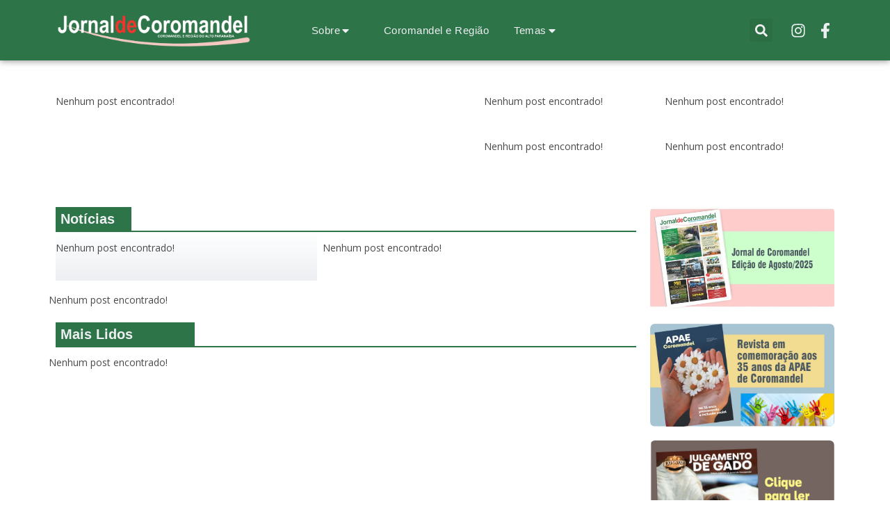

--- FILE ---
content_type: text/html; charset=UTF-8
request_url: https://jornaldecoromandel.com.br/tag/abadia/
body_size: 29493
content:
<!DOCTYPE html>
<html class="html" lang="pt-BR">
<head>
	<meta charset="UTF-8">
	<link rel="profile" href="https://gmpg.org/xfn/11">

	<title>abadia &#8211; Jornal de Coromandel</title>
<meta name='robots' content='max-image-preview:large' />
<meta name="viewport" content="width=device-width, initial-scale=1"><link rel='dns-prefetch' href='//fonts.googleapis.com' />
<link rel="alternate" type="application/rss+xml" title="Feed para Jornal de Coromandel &raquo;" href="https://jornaldecoromandel.com.br/feed/" />
<link rel="alternate" type="application/rss+xml" title="Feed de comentários para Jornal de Coromandel &raquo;" href="https://jornaldecoromandel.com.br/comments/feed/" />
<link rel="alternate" type="application/rss+xml" title="Feed de tag para Jornal de Coromandel &raquo; abadia" href="https://jornaldecoromandel.com.br/tag/abadia/feed/" />
<style id='wp-img-auto-sizes-contain-inline-css'>
img:is([sizes=auto i],[sizes^="auto," i]){contain-intrinsic-size:3000px 1500px}
/*# sourceURL=wp-img-auto-sizes-contain-inline-css */
</style>

<style id='wp-emoji-styles-inline-css'>

	img.wp-smiley, img.emoji {
		display: inline !important;
		border: none !important;
		box-shadow: none !important;
		height: 1em !important;
		width: 1em !important;
		margin: 0 0.07em !important;
		vertical-align: -0.1em !important;
		background: none !important;
		padding: 0 !important;
	}
/*# sourceURL=wp-emoji-styles-inline-css */
</style>
<link rel='stylesheet' id='wp-block-library-css' href='https://jornaldecoromandel.com.br/wp-includes/css/dist/block-library/style.min.css?ver=6.9' media='all' />
<style id='wp-block-library-theme-inline-css'>
.wp-block-audio :where(figcaption){color:#555;font-size:13px;text-align:center}.is-dark-theme .wp-block-audio :where(figcaption){color:#ffffffa6}.wp-block-audio{margin:0 0 1em}.wp-block-code{border:1px solid #ccc;border-radius:4px;font-family:Menlo,Consolas,monaco,monospace;padding:.8em 1em}.wp-block-embed :where(figcaption){color:#555;font-size:13px;text-align:center}.is-dark-theme .wp-block-embed :where(figcaption){color:#ffffffa6}.wp-block-embed{margin:0 0 1em}.blocks-gallery-caption{color:#555;font-size:13px;text-align:center}.is-dark-theme .blocks-gallery-caption{color:#ffffffa6}:root :where(.wp-block-image figcaption){color:#555;font-size:13px;text-align:center}.is-dark-theme :root :where(.wp-block-image figcaption){color:#ffffffa6}.wp-block-image{margin:0 0 1em}.wp-block-pullquote{border-bottom:4px solid;border-top:4px solid;color:currentColor;margin-bottom:1.75em}.wp-block-pullquote :where(cite),.wp-block-pullquote :where(footer),.wp-block-pullquote__citation{color:currentColor;font-size:.8125em;font-style:normal;text-transform:uppercase}.wp-block-quote{border-left:.25em solid;margin:0 0 1.75em;padding-left:1em}.wp-block-quote cite,.wp-block-quote footer{color:currentColor;font-size:.8125em;font-style:normal;position:relative}.wp-block-quote:where(.has-text-align-right){border-left:none;border-right:.25em solid;padding-left:0;padding-right:1em}.wp-block-quote:where(.has-text-align-center){border:none;padding-left:0}.wp-block-quote.is-large,.wp-block-quote.is-style-large,.wp-block-quote:where(.is-style-plain){border:none}.wp-block-search .wp-block-search__label{font-weight:700}.wp-block-search__button{border:1px solid #ccc;padding:.375em .625em}:where(.wp-block-group.has-background){padding:1.25em 2.375em}.wp-block-separator.has-css-opacity{opacity:.4}.wp-block-separator{border:none;border-bottom:2px solid;margin-left:auto;margin-right:auto}.wp-block-separator.has-alpha-channel-opacity{opacity:1}.wp-block-separator:not(.is-style-wide):not(.is-style-dots){width:100px}.wp-block-separator.has-background:not(.is-style-dots){border-bottom:none;height:1px}.wp-block-separator.has-background:not(.is-style-wide):not(.is-style-dots){height:2px}.wp-block-table{margin:0 0 1em}.wp-block-table td,.wp-block-table th{word-break:normal}.wp-block-table :where(figcaption){color:#555;font-size:13px;text-align:center}.is-dark-theme .wp-block-table :where(figcaption){color:#ffffffa6}.wp-block-video :where(figcaption){color:#555;font-size:13px;text-align:center}.is-dark-theme .wp-block-video :where(figcaption){color:#ffffffa6}.wp-block-video{margin:0 0 1em}:root :where(.wp-block-template-part.has-background){margin-bottom:0;margin-top:0;padding:1.25em 2.375em}
/*# sourceURL=/wp-includes/css/dist/block-library/theme.min.css */
</style>
<style id='classic-theme-styles-inline-css'>
/*! This file is auto-generated */
.wp-block-button__link{color:#fff;background-color:#32373c;border-radius:9999px;box-shadow:none;text-decoration:none;padding:calc(.667em + 2px) calc(1.333em + 2px);font-size:1.125em}.wp-block-file__button{background:#32373c;color:#fff;text-decoration:none}
/*# sourceURL=/wp-includes/css/classic-themes.min.css */
</style>
<style id='feedzy-rss-feeds-loop-style-inline-css'>
.wp-block-feedzy-rss-feeds-loop{display:grid;gap:24px;grid-template-columns:repeat(1,1fr)}@media(min-width:782px){.wp-block-feedzy-rss-feeds-loop.feedzy-loop-columns-2,.wp-block-feedzy-rss-feeds-loop.feedzy-loop-columns-3,.wp-block-feedzy-rss-feeds-loop.feedzy-loop-columns-4,.wp-block-feedzy-rss-feeds-loop.feedzy-loop-columns-5{grid-template-columns:repeat(2,1fr)}}@media(min-width:960px){.wp-block-feedzy-rss-feeds-loop.feedzy-loop-columns-2{grid-template-columns:repeat(2,1fr)}.wp-block-feedzy-rss-feeds-loop.feedzy-loop-columns-3{grid-template-columns:repeat(3,1fr)}.wp-block-feedzy-rss-feeds-loop.feedzy-loop-columns-4{grid-template-columns:repeat(4,1fr)}.wp-block-feedzy-rss-feeds-loop.feedzy-loop-columns-5{grid-template-columns:repeat(5,1fr)}}.wp-block-feedzy-rss-feeds-loop .wp-block-image.is-style-rounded img{border-radius:9999px}.wp-block-feedzy-rss-feeds-loop .wp-block-image:has(:is(img:not([src]),img[src=""])){display:none}

/*# sourceURL=https://jornaldecoromandel.com.br/wp-content/plugins/feedzy-rss-feeds/build/loop/style-index.css */
</style>
<style id='global-styles-inline-css'>
:root{--wp--preset--aspect-ratio--square: 1;--wp--preset--aspect-ratio--4-3: 4/3;--wp--preset--aspect-ratio--3-4: 3/4;--wp--preset--aspect-ratio--3-2: 3/2;--wp--preset--aspect-ratio--2-3: 2/3;--wp--preset--aspect-ratio--16-9: 16/9;--wp--preset--aspect-ratio--9-16: 9/16;--wp--preset--color--black: #000000;--wp--preset--color--cyan-bluish-gray: #abb8c3;--wp--preset--color--white: #ffffff;--wp--preset--color--pale-pink: #f78da7;--wp--preset--color--vivid-red: #cf2e2e;--wp--preset--color--luminous-vivid-orange: #ff6900;--wp--preset--color--luminous-vivid-amber: #fcb900;--wp--preset--color--light-green-cyan: #7bdcb5;--wp--preset--color--vivid-green-cyan: #00d084;--wp--preset--color--pale-cyan-blue: #8ed1fc;--wp--preset--color--vivid-cyan-blue: #0693e3;--wp--preset--color--vivid-purple: #9b51e0;--wp--preset--gradient--vivid-cyan-blue-to-vivid-purple: linear-gradient(135deg,rgb(6,147,227) 0%,rgb(155,81,224) 100%);--wp--preset--gradient--light-green-cyan-to-vivid-green-cyan: linear-gradient(135deg,rgb(122,220,180) 0%,rgb(0,208,130) 100%);--wp--preset--gradient--luminous-vivid-amber-to-luminous-vivid-orange: linear-gradient(135deg,rgb(252,185,0) 0%,rgb(255,105,0) 100%);--wp--preset--gradient--luminous-vivid-orange-to-vivid-red: linear-gradient(135deg,rgb(255,105,0) 0%,rgb(207,46,46) 100%);--wp--preset--gradient--very-light-gray-to-cyan-bluish-gray: linear-gradient(135deg,rgb(238,238,238) 0%,rgb(169,184,195) 100%);--wp--preset--gradient--cool-to-warm-spectrum: linear-gradient(135deg,rgb(74,234,220) 0%,rgb(151,120,209) 20%,rgb(207,42,186) 40%,rgb(238,44,130) 60%,rgb(251,105,98) 80%,rgb(254,248,76) 100%);--wp--preset--gradient--blush-light-purple: linear-gradient(135deg,rgb(255,206,236) 0%,rgb(152,150,240) 100%);--wp--preset--gradient--blush-bordeaux: linear-gradient(135deg,rgb(254,205,165) 0%,rgb(254,45,45) 50%,rgb(107,0,62) 100%);--wp--preset--gradient--luminous-dusk: linear-gradient(135deg,rgb(255,203,112) 0%,rgb(199,81,192) 50%,rgb(65,88,208) 100%);--wp--preset--gradient--pale-ocean: linear-gradient(135deg,rgb(255,245,203) 0%,rgb(182,227,212) 50%,rgb(51,167,181) 100%);--wp--preset--gradient--electric-grass: linear-gradient(135deg,rgb(202,248,128) 0%,rgb(113,206,126) 100%);--wp--preset--gradient--midnight: linear-gradient(135deg,rgb(2,3,129) 0%,rgb(40,116,252) 100%);--wp--preset--font-size--small: 13px;--wp--preset--font-size--medium: 20px;--wp--preset--font-size--large: 36px;--wp--preset--font-size--x-large: 42px;--wp--preset--spacing--20: 0.44rem;--wp--preset--spacing--30: 0.67rem;--wp--preset--spacing--40: 1rem;--wp--preset--spacing--50: 1.5rem;--wp--preset--spacing--60: 2.25rem;--wp--preset--spacing--70: 3.38rem;--wp--preset--spacing--80: 5.06rem;--wp--preset--shadow--natural: 6px 6px 9px rgba(0, 0, 0, 0.2);--wp--preset--shadow--deep: 12px 12px 50px rgba(0, 0, 0, 0.4);--wp--preset--shadow--sharp: 6px 6px 0px rgba(0, 0, 0, 0.2);--wp--preset--shadow--outlined: 6px 6px 0px -3px rgb(255, 255, 255), 6px 6px rgb(0, 0, 0);--wp--preset--shadow--crisp: 6px 6px 0px rgb(0, 0, 0);}:where(.is-layout-flex){gap: 0.5em;}:where(.is-layout-grid){gap: 0.5em;}body .is-layout-flex{display: flex;}.is-layout-flex{flex-wrap: wrap;align-items: center;}.is-layout-flex > :is(*, div){margin: 0;}body .is-layout-grid{display: grid;}.is-layout-grid > :is(*, div){margin: 0;}:where(.wp-block-columns.is-layout-flex){gap: 2em;}:where(.wp-block-columns.is-layout-grid){gap: 2em;}:where(.wp-block-post-template.is-layout-flex){gap: 1.25em;}:where(.wp-block-post-template.is-layout-grid){gap: 1.25em;}.has-black-color{color: var(--wp--preset--color--black) !important;}.has-cyan-bluish-gray-color{color: var(--wp--preset--color--cyan-bluish-gray) !important;}.has-white-color{color: var(--wp--preset--color--white) !important;}.has-pale-pink-color{color: var(--wp--preset--color--pale-pink) !important;}.has-vivid-red-color{color: var(--wp--preset--color--vivid-red) !important;}.has-luminous-vivid-orange-color{color: var(--wp--preset--color--luminous-vivid-orange) !important;}.has-luminous-vivid-amber-color{color: var(--wp--preset--color--luminous-vivid-amber) !important;}.has-light-green-cyan-color{color: var(--wp--preset--color--light-green-cyan) !important;}.has-vivid-green-cyan-color{color: var(--wp--preset--color--vivid-green-cyan) !important;}.has-pale-cyan-blue-color{color: var(--wp--preset--color--pale-cyan-blue) !important;}.has-vivid-cyan-blue-color{color: var(--wp--preset--color--vivid-cyan-blue) !important;}.has-vivid-purple-color{color: var(--wp--preset--color--vivid-purple) !important;}.has-black-background-color{background-color: var(--wp--preset--color--black) !important;}.has-cyan-bluish-gray-background-color{background-color: var(--wp--preset--color--cyan-bluish-gray) !important;}.has-white-background-color{background-color: var(--wp--preset--color--white) !important;}.has-pale-pink-background-color{background-color: var(--wp--preset--color--pale-pink) !important;}.has-vivid-red-background-color{background-color: var(--wp--preset--color--vivid-red) !important;}.has-luminous-vivid-orange-background-color{background-color: var(--wp--preset--color--luminous-vivid-orange) !important;}.has-luminous-vivid-amber-background-color{background-color: var(--wp--preset--color--luminous-vivid-amber) !important;}.has-light-green-cyan-background-color{background-color: var(--wp--preset--color--light-green-cyan) !important;}.has-vivid-green-cyan-background-color{background-color: var(--wp--preset--color--vivid-green-cyan) !important;}.has-pale-cyan-blue-background-color{background-color: var(--wp--preset--color--pale-cyan-blue) !important;}.has-vivid-cyan-blue-background-color{background-color: var(--wp--preset--color--vivid-cyan-blue) !important;}.has-vivid-purple-background-color{background-color: var(--wp--preset--color--vivid-purple) !important;}.has-black-border-color{border-color: var(--wp--preset--color--black) !important;}.has-cyan-bluish-gray-border-color{border-color: var(--wp--preset--color--cyan-bluish-gray) !important;}.has-white-border-color{border-color: var(--wp--preset--color--white) !important;}.has-pale-pink-border-color{border-color: var(--wp--preset--color--pale-pink) !important;}.has-vivid-red-border-color{border-color: var(--wp--preset--color--vivid-red) !important;}.has-luminous-vivid-orange-border-color{border-color: var(--wp--preset--color--luminous-vivid-orange) !important;}.has-luminous-vivid-amber-border-color{border-color: var(--wp--preset--color--luminous-vivid-amber) !important;}.has-light-green-cyan-border-color{border-color: var(--wp--preset--color--light-green-cyan) !important;}.has-vivid-green-cyan-border-color{border-color: var(--wp--preset--color--vivid-green-cyan) !important;}.has-pale-cyan-blue-border-color{border-color: var(--wp--preset--color--pale-cyan-blue) !important;}.has-vivid-cyan-blue-border-color{border-color: var(--wp--preset--color--vivid-cyan-blue) !important;}.has-vivid-purple-border-color{border-color: var(--wp--preset--color--vivid-purple) !important;}.has-vivid-cyan-blue-to-vivid-purple-gradient-background{background: var(--wp--preset--gradient--vivid-cyan-blue-to-vivid-purple) !important;}.has-light-green-cyan-to-vivid-green-cyan-gradient-background{background: var(--wp--preset--gradient--light-green-cyan-to-vivid-green-cyan) !important;}.has-luminous-vivid-amber-to-luminous-vivid-orange-gradient-background{background: var(--wp--preset--gradient--luminous-vivid-amber-to-luminous-vivid-orange) !important;}.has-luminous-vivid-orange-to-vivid-red-gradient-background{background: var(--wp--preset--gradient--luminous-vivid-orange-to-vivid-red) !important;}.has-very-light-gray-to-cyan-bluish-gray-gradient-background{background: var(--wp--preset--gradient--very-light-gray-to-cyan-bluish-gray) !important;}.has-cool-to-warm-spectrum-gradient-background{background: var(--wp--preset--gradient--cool-to-warm-spectrum) !important;}.has-blush-light-purple-gradient-background{background: var(--wp--preset--gradient--blush-light-purple) !important;}.has-blush-bordeaux-gradient-background{background: var(--wp--preset--gradient--blush-bordeaux) !important;}.has-luminous-dusk-gradient-background{background: var(--wp--preset--gradient--luminous-dusk) !important;}.has-pale-ocean-gradient-background{background: var(--wp--preset--gradient--pale-ocean) !important;}.has-electric-grass-gradient-background{background: var(--wp--preset--gradient--electric-grass) !important;}.has-midnight-gradient-background{background: var(--wp--preset--gradient--midnight) !important;}.has-small-font-size{font-size: var(--wp--preset--font-size--small) !important;}.has-medium-font-size{font-size: var(--wp--preset--font-size--medium) !important;}.has-large-font-size{font-size: var(--wp--preset--font-size--large) !important;}.has-x-large-font-size{font-size: var(--wp--preset--font-size--x-large) !important;}
:where(.wp-block-post-template.is-layout-flex){gap: 1.25em;}:where(.wp-block-post-template.is-layout-grid){gap: 1.25em;}
:where(.wp-block-term-template.is-layout-flex){gap: 1.25em;}:where(.wp-block-term-template.is-layout-grid){gap: 1.25em;}
:where(.wp-block-columns.is-layout-flex){gap: 2em;}:where(.wp-block-columns.is-layout-grid){gap: 2em;}
:root :where(.wp-block-pullquote){font-size: 1.5em;line-height: 1.6;}
/*# sourceURL=global-styles-inline-css */
</style>
<link rel='stylesheet' id='wpmagazine-modules-lite-google-fonts-css' href='https://fonts.googleapis.com/css?family=Roboto%3A400%2C100%2C300%2C400%2C500%2C700%2C900%7CYanone+Kaffeesatz%3A200%2C300%2C400%2C500%2C600%2C700%7COpen+Sans%3A300%2C400%2C600%2C700%2C800%7CRoboto+Slab%3A100%2C200%2C300%2C400%2C500%2C600%2C700%2C800%2C900%7CPoppins%3A100%2C200%2C300%2C400%2C500%2C600%2C700%2C800%2C900&#038;subset=latin%2Clatin-ext' media='all' />
<link rel='stylesheet' id='wpmagazine-modules-lite-frontend-css' href='https://jornaldecoromandel.com.br/wp-content/plugins/wp-magazine-modules-lite/includes/assets/css/build.css?ver=1.1.3' media='all' />
<link rel='stylesheet' id='slick-slider-css' href='https://jornaldecoromandel.com.br/wp-content/plugins/wp-magazine-modules-lite/includes/assets/library/slick-slider/css/slick.css?ver=1.8.0' media='all' />
<link rel='stylesheet' id='slick-slider-theme-css' href='https://jornaldecoromandel.com.br/wp-content/plugins/wp-magazine-modules-lite/includes/assets/library/slick-slider/css/slick-theme.css?ver=1.8.0' media='all' />
<link rel='stylesheet' id='font-awesome-css' href='https://jornaldecoromandel.com.br/wp-content/themes/oceanwp/assets/fonts/fontawesome/css/all.min.css?ver=6.7.2' media='all' />
<link rel='stylesheet' id='simple-line-icons-css' href='https://jornaldecoromandel.com.br/wp-content/themes/oceanwp/assets/css/third/simple-line-icons.min.css?ver=2.4.0' media='all' />
<link rel='stylesheet' id='oceanwp-style-css' href='https://jornaldecoromandel.com.br/wp-content/themes/oceanwp/assets/css/style.min.css?ver=4.1.4' media='all' />
<link rel='stylesheet' id='elementor-frontend-css' href='https://jornaldecoromandel.com.br/wp-content/plugins/elementor/assets/css/frontend.min.css?ver=3.33.4' media='all' />
<link rel='stylesheet' id='widget-image-css' href='https://jornaldecoromandel.com.br/wp-content/plugins/elementor/assets/css/widget-image.min.css?ver=3.33.4' media='all' />
<link rel='stylesheet' id='widget-icon-box-css' href='https://jornaldecoromandel.com.br/wp-content/plugins/elementor/assets/css/widget-icon-box.min.css?ver=3.33.4' media='all' />
<link rel='stylesheet' id='widget-search-form-css' href='https://jornaldecoromandel.com.br/wp-content/plugins/elementor-pro/assets/css/widget-search-form.min.css?ver=3.33.1' media='all' />
<link rel='stylesheet' id='e-sticky-css' href='https://jornaldecoromandel.com.br/wp-content/plugins/elementor-pro/assets/css/modules/sticky.min.css?ver=3.33.1' media='all' />
<link rel='stylesheet' id='widget-heading-css' href='https://jornaldecoromandel.com.br/wp-content/plugins/elementor/assets/css/widget-heading.min.css?ver=3.33.4' media='all' />
<link rel='stylesheet' id='widget-form-css' href='https://jornaldecoromandel.com.br/wp-content/plugins/elementor-pro/assets/css/widget-form.min.css?ver=3.33.1' media='all' />
<link rel='stylesheet' id='widget-icon-list-css' href='https://jornaldecoromandel.com.br/wp-content/plugins/elementor/assets/css/widget-icon-list.min.css?ver=3.33.4' media='all' />
<link rel='stylesheet' id='eael-general-css' href='https://jornaldecoromandel.com.br/wp-content/plugins/essential-addons-for-elementor-lite/assets/front-end/css/view/general.min.css?ver=6.5.4' media='all' />
<link rel='stylesheet' id='eael-422-css' href='https://jornaldecoromandel.com.br/wp-content/uploads/essential-addons-elementor/eael-422.css?ver=6.9' media='all' />
<link rel='stylesheet' id='widget-divider-css' href='https://jornaldecoromandel.com.br/wp-content/plugins/elementor/assets/css/widget-divider.min.css?ver=3.33.4' media='all' />
<link rel='stylesheet' id='feedzy-rss-feeds-elementor-css' href='https://jornaldecoromandel.com.br/wp-content/plugins/feedzy-rss-feeds/css/feedzy-rss-feeds.css?ver=1' media='all' />
<link rel='stylesheet' id='elementor-post-7-css' href='https://jornaldecoromandel.com.br/wp-content/uploads/elementor/css/post-7.css?ver=1768618825' media='all' />
<link rel='stylesheet' id='elementor-post-30-css' href='https://jornaldecoromandel.com.br/wp-content/uploads/elementor/css/post-30.css?ver=1768618825' media='all' />
<link rel='stylesheet' id='elementor-post-25-css' href='https://jornaldecoromandel.com.br/wp-content/uploads/elementor/css/post-25.css?ver=1768618715' media='all' />
<link rel='stylesheet' id='elementor-post-422-css' href='https://jornaldecoromandel.com.br/wp-content/uploads/elementor/css/post-422.css?ver=1768618825' media='all' />
<link rel='stylesheet' id='font-awesome-5-all-css' href='https://jornaldecoromandel.com.br/wp-content/plugins/elementor/assets/lib/font-awesome/css/all.min.css?ver=6.5.4' media='all' />
<link rel='stylesheet' id='font-awesome-4-shim-css' href='https://jornaldecoromandel.com.br/wp-content/plugins/elementor/assets/lib/font-awesome/css/v4-shims.min.css?ver=6.5.4' media='all' />
<link rel='stylesheet' id='oe-widgets-style-css' href='https://jornaldecoromandel.com.br/wp-content/plugins/ocean-extra/assets/css/widgets.css?ver=6.9' media='all' />
<link rel='stylesheet' id='elementor-gf-local-roboto-css' href='http://jornaldecoromandel.com.br/wp-content/uploads/elementor/google-fonts/css/roboto.css?ver=1748607816' media='all' />
<link rel='stylesheet' id='elementor-gf-local-robotoslab-css' href='http://jornaldecoromandel.com.br/wp-content/uploads/elementor/google-fonts/css/robotoslab.css?ver=1748607833' media='all' />
<link rel='stylesheet' id='elementor-gf-local-montserrat-css' href='http://jornaldecoromandel.com.br/wp-content/uploads/elementor/google-fonts/css/montserrat.css?ver=1748607858' media='all' />
<script src="https://jornaldecoromandel.com.br/wp-includes/js/jquery/jquery.min.js?ver=3.7.1" id="jquery-core-js"></script>
<script src="https://jornaldecoromandel.com.br/wp-includes/js/jquery/jquery-migrate.min.js?ver=3.4.1" id="jquery-migrate-js"></script>
<link rel="https://api.w.org/" href="https://jornaldecoromandel.com.br/wp-json/" /><link rel="alternate" title="JSON" type="application/json" href="https://jornaldecoromandel.com.br/wp-json/wp/v2/tags/853" /><link rel="EditURI" type="application/rsd+xml" title="RSD" href="https://jornaldecoromandel.com.br/xmlrpc.php?rsd" />
<meta name="generator" content="WordPress 6.9" />
<style type="text/css">
.feedzy-rss-link-icon:after {
	content: url("https://jornaldecoromandel.com.br/wp-content/plugins/feedzy-rss-feeds/img/external-link.png");
	margin-left: 3px;
}
</style>
		<meta name="generator" content="Elementor 3.33.4; features: e_font_icon_svg, additional_custom_breakpoints; settings: css_print_method-external, google_font-enabled, font_display-swap">
			<style>
				.e-con.e-parent:nth-of-type(n+4):not(.e-lazyloaded):not(.e-no-lazyload),
				.e-con.e-parent:nth-of-type(n+4):not(.e-lazyloaded):not(.e-no-lazyload) * {
					background-image: none !important;
				}
				@media screen and (max-height: 1024px) {
					.e-con.e-parent:nth-of-type(n+3):not(.e-lazyloaded):not(.e-no-lazyload),
					.e-con.e-parent:nth-of-type(n+3):not(.e-lazyloaded):not(.e-no-lazyload) * {
						background-image: none !important;
					}
				}
				@media screen and (max-height: 640px) {
					.e-con.e-parent:nth-of-type(n+2):not(.e-lazyloaded):not(.e-no-lazyload),
					.e-con.e-parent:nth-of-type(n+2):not(.e-lazyloaded):not(.e-no-lazyload) * {
						background-image: none !important;
					}
				}
			</style>
			<link rel="icon" href="https://jornaldecoromandel.com.br/wp-content/uploads/2025/10/cropped-305067583_447706314044798_4087562684435334462_n-1-32x32.jpg" sizes="32x32" />
<link rel="icon" href="https://jornaldecoromandel.com.br/wp-content/uploads/2025/10/cropped-305067583_447706314044798_4087562684435334462_n-1-192x192.jpg" sizes="192x192" />
<link rel="apple-touch-icon" href="https://jornaldecoromandel.com.br/wp-content/uploads/2025/10/cropped-305067583_447706314044798_4087562684435334462_n-1-180x180.jpg" />
<meta name="msapplication-TileImage" content="https://jornaldecoromandel.com.br/wp-content/uploads/2025/10/cropped-305067583_447706314044798_4087562684435334462_n-1-270x270.jpg" />
		<style id="wp-custom-css">
			#main #content-wrap{padding-top:0;padding-bottom:0}		</style>
		<!-- OceanWP CSS -->
<style type="text/css">
/* Colors */body .theme-button,body input[type="submit"],body button[type="submit"],body button,body .button,body div.wpforms-container-full .wpforms-form input[type=submit],body div.wpforms-container-full .wpforms-form button[type=submit],body div.wpforms-container-full .wpforms-form .wpforms-page-button,.woocommerce-cart .wp-element-button,.woocommerce-checkout .wp-element-button,.wp-block-button__link{border-color:#ffffff}body .theme-button:hover,body input[type="submit"]:hover,body button[type="submit"]:hover,body button:hover,body .button:hover,body div.wpforms-container-full .wpforms-form input[type=submit]:hover,body div.wpforms-container-full .wpforms-form input[type=submit]:active,body div.wpforms-container-full .wpforms-form button[type=submit]:hover,body div.wpforms-container-full .wpforms-form button[type=submit]:active,body div.wpforms-container-full .wpforms-form .wpforms-page-button:hover,body div.wpforms-container-full .wpforms-form .wpforms-page-button:active,.woocommerce-cart .wp-element-button:hover,.woocommerce-checkout .wp-element-button:hover,.wp-block-button__link:hover{border-color:#ffffff}/* OceanWP Style Settings CSS */.theme-button,input[type="submit"],button[type="submit"],button,.button,body div.wpforms-container-full .wpforms-form input[type=submit],body div.wpforms-container-full .wpforms-form button[type=submit],body div.wpforms-container-full .wpforms-form .wpforms-page-button{border-style:solid}.theme-button,input[type="submit"],button[type="submit"],button,.button,body div.wpforms-container-full .wpforms-form input[type=submit],body div.wpforms-container-full .wpforms-form button[type=submit],body div.wpforms-container-full .wpforms-form .wpforms-page-button{border-width:1px}form input[type="text"],form input[type="password"],form input[type="email"],form input[type="url"],form input[type="date"],form input[type="month"],form input[type="time"],form input[type="datetime"],form input[type="datetime-local"],form input[type="week"],form input[type="number"],form input[type="search"],form input[type="tel"],form input[type="color"],form select,form textarea,.woocommerce .woocommerce-checkout .select2-container--default .select2-selection--single{border-style:solid}body div.wpforms-container-full .wpforms-form input[type=date],body div.wpforms-container-full .wpforms-form input[type=datetime],body div.wpforms-container-full .wpforms-form input[type=datetime-local],body div.wpforms-container-full .wpforms-form input[type=email],body div.wpforms-container-full .wpforms-form input[type=month],body div.wpforms-container-full .wpforms-form input[type=number],body div.wpforms-container-full .wpforms-form input[type=password],body div.wpforms-container-full .wpforms-form input[type=range],body div.wpforms-container-full .wpforms-form input[type=search],body div.wpforms-container-full .wpforms-form input[type=tel],body div.wpforms-container-full .wpforms-form input[type=text],body div.wpforms-container-full .wpforms-form input[type=time],body div.wpforms-container-full .wpforms-form input[type=url],body div.wpforms-container-full .wpforms-form input[type=week],body div.wpforms-container-full .wpforms-form select,body div.wpforms-container-full .wpforms-form textarea{border-style:solid}form input[type="text"],form input[type="password"],form input[type="email"],form input[type="url"],form input[type="date"],form input[type="month"],form input[type="time"],form input[type="datetime"],form input[type="datetime-local"],form input[type="week"],form input[type="number"],form input[type="search"],form input[type="tel"],form input[type="color"],form select,form textarea{border-radius:3px}body div.wpforms-container-full .wpforms-form input[type=date],body div.wpforms-container-full .wpforms-form input[type=datetime],body div.wpforms-container-full .wpforms-form input[type=datetime-local],body div.wpforms-container-full .wpforms-form input[type=email],body div.wpforms-container-full .wpforms-form input[type=month],body div.wpforms-container-full .wpforms-form input[type=number],body div.wpforms-container-full .wpforms-form input[type=password],body div.wpforms-container-full .wpforms-form input[type=range],body div.wpforms-container-full .wpforms-form input[type=search],body div.wpforms-container-full .wpforms-form input[type=tel],body div.wpforms-container-full .wpforms-form input[type=text],body div.wpforms-container-full .wpforms-form input[type=time],body div.wpforms-container-full .wpforms-form input[type=url],body div.wpforms-container-full .wpforms-form input[type=week],body div.wpforms-container-full .wpforms-form select,body div.wpforms-container-full .wpforms-form textarea{border-radius:3px}/* Header */#site-header.has-header-media .overlay-header-media{background-color:rgba(0,0,0,0.5)}/* Blog CSS */.ocean-single-post-header ul.meta-item li a:hover{color:#333333}/* Typography */body{font-size:14px;line-height:1.8}h1,h2,h3,h4,h5,h6,.theme-heading,.widget-title,.oceanwp-widget-recent-posts-title,.comment-reply-title,.entry-title,.sidebar-box .widget-title{line-height:1.4}h1{font-size:23px;line-height:1.4}h2{font-size:20px;line-height:1.4}h3{font-size:18px;line-height:1.4}h4{font-size:17px;line-height:1.4}h5{font-size:14px;line-height:1.4}h6{font-size:15px;line-height:1.4}.page-header .page-header-title,.page-header.background-image-page-header .page-header-title{font-size:32px;line-height:1.4}.page-header .page-subheading{font-size:15px;line-height:1.8}.site-breadcrumbs,.site-breadcrumbs a{font-size:13px;line-height:1.4}#top-bar-content,#top-bar-social-alt{font-size:12px;line-height:1.8}#site-logo a.site-logo-text{font-size:24px;line-height:1.8}.dropdown-menu ul li a.menu-link,#site-header.full_screen-header .fs-dropdown-menu ul.sub-menu li a{font-size:12px;line-height:1.2;letter-spacing:.6px}.sidr-class-dropdown-menu li a,a.sidr-class-toggle-sidr-close,#mobile-dropdown ul li a,body #mobile-fullscreen ul li a{font-size:15px;line-height:1.8}.blog-entry.post .blog-entry-header .entry-title a{font-size:24px;line-height:1.4}.ocean-single-post-header .single-post-title{font-size:34px;line-height:1.4;letter-spacing:.6px}.ocean-single-post-header ul.meta-item li,.ocean-single-post-header ul.meta-item li a{font-size:13px;line-height:1.4;letter-spacing:.6px}.ocean-single-post-header .post-author-name,.ocean-single-post-header .post-author-name a{font-size:14px;line-height:1.4;letter-spacing:.6px}.ocean-single-post-header .post-author-description{font-size:12px;line-height:1.4;letter-spacing:.6px}.single-post .entry-title{line-height:1.4;letter-spacing:.6px}.single-post ul.meta li,.single-post ul.meta li a{font-size:14px;line-height:1.4;letter-spacing:.6px}.sidebar-box .widget-title,.sidebar-box.widget_block .wp-block-heading{font-size:13px;line-height:1;letter-spacing:1px}#footer-widgets .footer-box .widget-title{font-size:13px;line-height:1;letter-spacing:1px}#footer-bottom #copyright{font-size:12px;line-height:1}#footer-bottom #footer-bottom-menu{font-size:12px;line-height:1}.woocommerce-store-notice.demo_store{line-height:2;letter-spacing:1.5px}.demo_store .woocommerce-store-notice__dismiss-link{line-height:2;letter-spacing:1.5px}.woocommerce ul.products li.product li.title h2,.woocommerce ul.products li.product li.title a{font-size:14px;line-height:1.5}.woocommerce ul.products li.product li.category,.woocommerce ul.products li.product li.category a{font-size:12px;line-height:1}.woocommerce ul.products li.product .price{font-size:18px;line-height:1}.woocommerce ul.products li.product .button,.woocommerce ul.products li.product .product-inner .added_to_cart{font-size:12px;line-height:1.5;letter-spacing:1px}.woocommerce ul.products li.owp-woo-cond-notice span,.woocommerce ul.products li.owp-woo-cond-notice a{font-size:16px;line-height:1;letter-spacing:1px;font-weight:600;text-transform:capitalize}.woocommerce div.product .product_title{font-size:24px;line-height:1.4;letter-spacing:.6px}.woocommerce div.product p.price{font-size:36px;line-height:1}.woocommerce .owp-btn-normal .summary form button.button,.woocommerce .owp-btn-big .summary form button.button,.woocommerce .owp-btn-very-big .summary form button.button{font-size:12px;line-height:1.5;letter-spacing:1px;text-transform:uppercase}.woocommerce div.owp-woo-single-cond-notice span,.woocommerce div.owp-woo-single-cond-notice a{font-size:18px;line-height:2;letter-spacing:1.5px;font-weight:600;text-transform:capitalize}.ocean-preloader--active .preloader-after-content{font-size:20px;line-height:1.8;letter-spacing:.6px}
</style></head>

<body class="archive tag tag-abadia tag-853 wp-custom-logo wp-embed-responsive wp-theme-oceanwp oceanwp-theme dropdown-mobile no-header-border default-breakpoint content-full-width content-max-width page-header-disabled elementor-page-422 elementor-default elementor-template-full-width elementor-kit-7" itemscope="itemscope" itemtype="https://schema.org/Blog">

	
	
	<div id="outer-wrap" class="site clr">

		<a class="skip-link screen-reader-text" href="#main">Ir para o conteúdo</a>

		
		<div id="wrap" class="clr">

			
			
<header id="site-header" class="clr" data-height="74" itemscope="itemscope" itemtype="https://schema.org/WPHeader" role="banner">

			<header data-elementor-type="header" data-elementor-id="30" class="elementor elementor-30 elementor-location-header" data-elementor-post-type="elementor_library">
					<section class="elementor-section elementor-top-section elementor-element elementor-element-6f347dc elementor-section-content-middle elementor-section-stretched elementor-hidden-mobile elementor-section-boxed elementor-section-height-default elementor-section-height-default" data-id="6f347dc" data-element_type="section" data-settings="{&quot;stretch_section&quot;:&quot;section-stretched&quot;,&quot;background_background&quot;:&quot;classic&quot;,&quot;sticky&quot;:&quot;top&quot;,&quot;sticky_on&quot;:[&quot;desktop&quot;,&quot;tablet&quot;,&quot;mobile&quot;],&quot;sticky_offset&quot;:0,&quot;sticky_effects_offset&quot;:0,&quot;sticky_anchor_link_offset&quot;:0}">
							<div class="elementor-background-overlay"></div>
							<div class="elementor-container elementor-column-gap-no">
					<div class="elementor-column elementor-col-33 elementor-top-column elementor-element elementor-element-0dcc9c5" data-id="0dcc9c5" data-element_type="column">
			<div class="elementor-widget-wrap elementor-element-populated">
						<div class="elementor-element elementor-element-ec7f304 elementor-widget elementor-widget-theme-site-logo elementor-widget-image" data-id="ec7f304" data-element_type="widget" data-widget_type="theme-site-logo.default">
				<div class="elementor-widget-container">
											<a href="https://jornaldecoromandel.com.br">
			<img fetchpriority="high" width="2560" height="538" src="https://jornaldecoromandel.com.br/wp-content/uploads/2025/10/logo01-branco-scaled.png" class="attachment-full size-full wp-image-919" alt="" srcset="https://jornaldecoromandel.com.br/wp-content/uploads/2025/10/logo01-branco-scaled.png 2560w, https://jornaldecoromandel.com.br/wp-content/uploads/2025/10/logo01-branco-300x63.png 300w, https://jornaldecoromandel.com.br/wp-content/uploads/2025/10/logo01-branco-1024x215.png 1024w, https://jornaldecoromandel.com.br/wp-content/uploads/2025/10/logo01-branco-768x161.png 768w, https://jornaldecoromandel.com.br/wp-content/uploads/2025/10/logo01-branco-1536x323.png 1536w, https://jornaldecoromandel.com.br/wp-content/uploads/2025/10/logo01-branco-2048x430.png 2048w" sizes="(max-width: 2560px) 100vw, 2560px" />				</a>
											</div>
				</div>
					</div>
		</div>
				<div class="elementor-column elementor-col-33 elementor-top-column elementor-element elementor-element-063f2d1" data-id="063f2d1" data-element_type="column">
			<div class="elementor-widget-wrap elementor-element-populated">
						<section class="elementor-section elementor-inner-section elementor-element elementor-element-1985da9 elementor-section-full_width elementor-section-content-middle elementor-section-height-default elementor-section-height-default" data-id="1985da9" data-element_type="section">
						<div class="elementor-container elementor-column-gap-no">
					<div class="elementor-column elementor-col-25 elementor-inner-column elementor-element elementor-element-cda1fd8" data-id="cda1fd8" data-element_type="column">
			<div class="elementor-widget-wrap elementor-element-populated">
						<div class="elementor-element elementor-element-480a1e5 elementor-position-right elementor-view-default elementor-mobile-position-top elementor-widget elementor-widget-icon-box" data-id="480a1e5" data-element_type="widget" data-widget_type="icon-box.default">
				<div class="elementor-widget-container">
							<div class="elementor-icon-box-wrapper">

						<div class="elementor-icon-box-icon">
				<a href="#elementor-action%3Aaction%3Dpopup%3Aopen%26settings%3DeyJpZCI6IjMwMSIsInRvZ2dsZSI6ZmFsc2V9" class="elementor-icon" tabindex="-1" aria-label="Sobre">
				<svg aria-hidden="true" class="e-font-icon-svg e-fas-caret-down" viewBox="0 0 320 512" xmlns="http://www.w3.org/2000/svg"><path d="M31.3 192h257.3c17.8 0 26.7 21.5 14.1 34.1L174.1 354.8c-7.8 7.8-20.5 7.8-28.3 0L17.2 226.1C4.6 213.5 13.5 192 31.3 192z"></path></svg>				</a>
			</div>
			
						<div class="elementor-icon-box-content">

									<h3 class="elementor-icon-box-title">
						<a href="#elementor-action%3Aaction%3Dpopup%3Aopen%26settings%3DeyJpZCI6IjMwMSIsInRvZ2dsZSI6ZmFsc2V9" >
							Sobre						</a>
					</h3>
				
				
			</div>
			
		</div>
						</div>
				</div>
					</div>
		</div>
				<div class="elementor-column elementor-col-25 elementor-inner-column elementor-element elementor-element-9152df3" data-id="9152df3" data-element_type="column">
			<div class="elementor-widget-wrap elementor-element-populated">
						<div class="elementor-element elementor-element-144b406 elementor-widget elementor-widget-icon-box" data-id="144b406" data-element_type="widget" data-widget_type="icon-box.default">
				<div class="elementor-widget-container">
							<div class="elementor-icon-box-wrapper">

			
						<div class="elementor-icon-box-content">

									<h3 class="elementor-icon-box-title">
						<a href="https://jornaldecoromandel.com.br/category/coromandel-e-regiao/" >
							Coromandel e Região						</a>
					</h3>
				
				
			</div>
			
		</div>
						</div>
				</div>
					</div>
		</div>
				<div class="elementor-column elementor-col-25 elementor-inner-column elementor-element elementor-element-79e5e0c" data-id="79e5e0c" data-element_type="column">
			<div class="elementor-widget-wrap elementor-element-populated">
						<div class="elementor-element elementor-element-1060e74 elementor-position-right elementor-view-default elementor-mobile-position-top elementor-widget elementor-widget-icon-box" data-id="1060e74" data-element_type="widget" data-widget_type="icon-box.default">
				<div class="elementor-widget-container">
							<div class="elementor-icon-box-wrapper">

						<div class="elementor-icon-box-icon">
				<a href="#elementor-action%3Aaction%3Dpopup%3Aopen%26settings%3DeyJpZCI6IjI3OSIsInRvZ2dsZSI6ZmFsc2V9" class="elementor-icon" tabindex="-1" aria-label="Temas">
				<svg aria-hidden="true" class="e-font-icon-svg e-fas-caret-down" viewBox="0 0 320 512" xmlns="http://www.w3.org/2000/svg"><path d="M31.3 192h257.3c17.8 0 26.7 21.5 14.1 34.1L174.1 354.8c-7.8 7.8-20.5 7.8-28.3 0L17.2 226.1C4.6 213.5 13.5 192 31.3 192z"></path></svg>				</a>
			</div>
			
						<div class="elementor-icon-box-content">

									<h3 class="elementor-icon-box-title">
						<a href="#elementor-action%3Aaction%3Dpopup%3Aopen%26settings%3DeyJpZCI6IjI3OSIsInRvZ2dsZSI6ZmFsc2V9" >
							Temas						</a>
					</h3>
				
				
			</div>
			
		</div>
						</div>
				</div>
					</div>
		</div>
				<div class="elementor-column elementor-col-25 elementor-inner-column elementor-element elementor-element-92a9563" data-id="92a9563" data-element_type="column">
			<div class="elementor-widget-wrap">
							</div>
		</div>
					</div>
		</section>
					</div>
		</div>
				<div class="elementor-column elementor-col-33 elementor-top-column elementor-element elementor-element-fc2b7a9" data-id="fc2b7a9" data-element_type="column">
			<div class="elementor-widget-wrap elementor-element-populated">
						<section class="elementor-section elementor-inner-section elementor-element elementor-element-5bd38e1 elementor-section-full_width elementor-section-content-middle elementor-section-height-default elementor-section-height-default" data-id="5bd38e1" data-element_type="section">
						<div class="elementor-container elementor-column-gap-no">
					<div class="elementor-column elementor-col-33 elementor-inner-column elementor-element elementor-element-27f178a" data-id="27f178a" data-element_type="column">
			<div class="elementor-widget-wrap elementor-element-populated">
						<div class="elementor-element elementor-element-22685c0 elementor-search-form--skin-full_screen elementor-widget elementor-widget-search-form" data-id="22685c0" data-element_type="widget" data-settings="{&quot;skin&quot;:&quot;full_screen&quot;}" data-widget_type="search-form.default">
				<div class="elementor-widget-container">
							<search role="search">
			<form class="elementor-search-form" action="https://jornaldecoromandel.com.br" method="get">
												<div class="elementor-search-form__toggle" role="button" tabindex="0" aria-label="Pesquisar">
					<div class="e-font-icon-svg-container"><svg aria-hidden="true" class="e-font-icon-svg e-fas-search" viewBox="0 0 512 512" xmlns="http://www.w3.org/2000/svg"><path d="M505 442.7L405.3 343c-4.5-4.5-10.6-7-17-7H372c27.6-35.3 44-79.7 44-128C416 93.1 322.9 0 208 0S0 93.1 0 208s93.1 208 208 208c48.3 0 92.7-16.4 128-44v16.3c0 6.4 2.5 12.5 7 17l99.7 99.7c9.4 9.4 24.6 9.4 33.9 0l28.3-28.3c9.4-9.4 9.4-24.6.1-34zM208 336c-70.7 0-128-57.2-128-128 0-70.7 57.2-128 128-128 70.7 0 128 57.2 128 128 0 70.7-57.2 128-128 128z"></path></svg></div>				</div>
								<div class="elementor-search-form__container">
					<label class="elementor-screen-only" for="elementor-search-form-22685c0">Pesquisar</label>

					
					<input id="elementor-search-form-22685c0" placeholder="" class="elementor-search-form__input" type="search" name="s" value="">
					
					
										<div class="dialog-lightbox-close-button dialog-close-button" role="button" tabindex="0" aria-label="Feche esta caixa de pesquisa.">
						<svg aria-hidden="true" class="e-font-icon-svg e-eicon-close" viewBox="0 0 1000 1000" xmlns="http://www.w3.org/2000/svg"><path d="M742 167L500 408 258 167C246 154 233 150 217 150 196 150 179 158 167 167 154 179 150 196 150 212 150 229 154 242 171 254L408 500 167 742C138 771 138 800 167 829 196 858 225 858 254 829L496 587 738 829C750 842 767 846 783 846 800 846 817 842 829 829 842 817 846 804 846 783 846 767 842 750 829 737L588 500 833 258C863 229 863 200 833 171 804 137 775 137 742 167Z"></path></svg>					</div>
									</div>
			</form>
		</search>
						</div>
				</div>
					</div>
		</div>
				<div class="elementor-column elementor-col-33 elementor-inner-column elementor-element elementor-element-bf3ab3b" data-id="bf3ab3b" data-element_type="column">
			<div class="elementor-widget-wrap elementor-element-populated">
						<div class="elementor-element elementor-element-6d2aa52 elementor-position-right elementor-view-default elementor-mobile-position-top elementor-widget elementor-widget-icon-box" data-id="6d2aa52" data-element_type="widget" data-widget_type="icon-box.default">
				<div class="elementor-widget-container">
							<div class="elementor-icon-box-wrapper">

						<div class="elementor-icon-box-icon">
				<a href="https://www.instagram.com/jornaldecoromandel/" target="_blank" class="elementor-icon" tabindex="-1">
				<svg aria-hidden="true" class="e-font-icon-svg e-fab-instagram" viewBox="0 0 448 512" xmlns="http://www.w3.org/2000/svg"><path d="M224.1 141c-63.6 0-114.9 51.3-114.9 114.9s51.3 114.9 114.9 114.9S339 319.5 339 255.9 287.7 141 224.1 141zm0 189.6c-41.1 0-74.7-33.5-74.7-74.7s33.5-74.7 74.7-74.7 74.7 33.5 74.7 74.7-33.6 74.7-74.7 74.7zm146.4-194.3c0 14.9-12 26.8-26.8 26.8-14.9 0-26.8-12-26.8-26.8s12-26.8 26.8-26.8 26.8 12 26.8 26.8zm76.1 27.2c-1.7-35.9-9.9-67.7-36.2-93.9-26.2-26.2-58-34.4-93.9-36.2-37-2.1-147.9-2.1-184.9 0-35.8 1.7-67.6 9.9-93.9 36.1s-34.4 58-36.2 93.9c-2.1 37-2.1 147.9 0 184.9 1.7 35.9 9.9 67.7 36.2 93.9s58 34.4 93.9 36.2c37 2.1 147.9 2.1 184.9 0 35.9-1.7 67.7-9.9 93.9-36.2 26.2-26.2 34.4-58 36.2-93.9 2.1-37 2.1-147.8 0-184.8zM398.8 388c-7.8 19.6-22.9 34.7-42.6 42.6-29.5 11.7-99.5 9-132.1 9s-102.7 2.6-132.1-9c-19.6-7.8-34.7-22.9-42.6-42.6-11.7-29.5-9-99.5-9-132.1s-2.6-102.7 9-132.1c7.8-19.6 22.9-34.7 42.6-42.6 29.5-11.7 99.5-9 132.1-9s102.7-2.6 132.1 9c19.6 7.8 34.7 22.9 42.6 42.6 11.7 29.5 9 99.5 9 132.1s2.7 102.7-9 132.1z"></path></svg>				</a>
			</div>
			
			
		</div>
						</div>
				</div>
					</div>
		</div>
				<div class="elementor-column elementor-col-33 elementor-inner-column elementor-element elementor-element-77d29b4" data-id="77d29b4" data-element_type="column">
			<div class="elementor-widget-wrap elementor-element-populated">
						<div class="elementor-element elementor-element-296d6e6 elementor-position-right elementor-widget__width-initial elementor-view-default elementor-mobile-position-top elementor-widget elementor-widget-icon-box" data-id="296d6e6" data-element_type="widget" data-widget_type="icon-box.default">
				<div class="elementor-widget-container">
							<div class="elementor-icon-box-wrapper">

						<div class="elementor-icon-box-icon">
				<a href="https://www.facebook.com/jornaldecoromandel" target="_blank" class="elementor-icon" tabindex="-1">
				<svg aria-hidden="true" class="e-font-icon-svg e-fab-facebook-f" viewBox="0 0 320 512" xmlns="http://www.w3.org/2000/svg"><path d="M279.14 288l14.22-92.66h-88.91v-60.13c0-25.35 12.42-50.06 52.24-50.06h40.42V6.26S260.43 0 225.36 0c-73.22 0-121.08 44.38-121.08 124.72v70.62H22.89V288h81.39v224h100.17V288z"></path></svg>				</a>
			</div>
			
			
		</div>
						</div>
				</div>
					</div>
		</div>
					</div>
		</section>
					</div>
		</div>
					</div>
		</section>
				<section class="elementor-section elementor-top-section elementor-element elementor-element-767eb33 elementor-section-content-middle elementor-section-stretched elementor-hidden-desktop elementor-hidden-tablet elementor-section-boxed elementor-section-height-default elementor-section-height-default" data-id="767eb33" data-element_type="section" data-settings="{&quot;stretch_section&quot;:&quot;section-stretched&quot;,&quot;background_background&quot;:&quot;classic&quot;,&quot;sticky&quot;:&quot;top&quot;,&quot;sticky_on&quot;:[&quot;desktop&quot;,&quot;tablet&quot;,&quot;mobile&quot;],&quot;sticky_offset&quot;:0,&quot;sticky_effects_offset&quot;:0,&quot;sticky_anchor_link_offset&quot;:0}">
							<div class="elementor-background-overlay"></div>
							<div class="elementor-container elementor-column-gap-no">
					<div class="elementor-column elementor-col-33 elementor-top-column elementor-element elementor-element-6be3f16" data-id="6be3f16" data-element_type="column">
			<div class="elementor-widget-wrap elementor-element-populated">
						<div class="elementor-element elementor-element-aabb576 elementor-widget elementor-widget-theme-site-logo elementor-widget-image" data-id="aabb576" data-element_type="widget" data-widget_type="theme-site-logo.default">
				<div class="elementor-widget-container">
											<a href="https://jornaldecoromandel.com.br">
			<img fetchpriority="high" width="2560" height="538" src="https://jornaldecoromandel.com.br/wp-content/uploads/2025/10/logo01-branco-scaled.png" class="attachment-full size-full wp-image-919" alt="" srcset="https://jornaldecoromandel.com.br/wp-content/uploads/2025/10/logo01-branco-scaled.png 2560w, https://jornaldecoromandel.com.br/wp-content/uploads/2025/10/logo01-branco-300x63.png 300w, https://jornaldecoromandel.com.br/wp-content/uploads/2025/10/logo01-branco-1024x215.png 1024w, https://jornaldecoromandel.com.br/wp-content/uploads/2025/10/logo01-branco-768x161.png 768w, https://jornaldecoromandel.com.br/wp-content/uploads/2025/10/logo01-branco-1536x323.png 1536w, https://jornaldecoromandel.com.br/wp-content/uploads/2025/10/logo01-branco-2048x430.png 2048w" sizes="(max-width: 2560px) 100vw, 2560px" />				</a>
											</div>
				</div>
					</div>
		</div>
				<div class="elementor-column elementor-col-33 elementor-top-column elementor-element elementor-element-a7904a9" data-id="a7904a9" data-element_type="column">
			<div class="elementor-widget-wrap elementor-element-populated">
						<section class="elementor-section elementor-inner-section elementor-element elementor-element-ac16c77 elementor-section-full_width elementor-section-content-middle elementor-section-height-default elementor-section-height-default" data-id="ac16c77" data-element_type="section">
						<div class="elementor-container elementor-column-gap-no">
					<div class="elementor-column elementor-col-33 elementor-inner-column elementor-element elementor-element-9ef2ad2" data-id="9ef2ad2" data-element_type="column">
			<div class="elementor-widget-wrap elementor-element-populated">
						<div class="elementor-element elementor-element-1c4d065 elementor-search-form--skin-full_screen elementor-widget elementor-widget-search-form" data-id="1c4d065" data-element_type="widget" data-settings="{&quot;skin&quot;:&quot;full_screen&quot;}" data-widget_type="search-form.default">
				<div class="elementor-widget-container">
							<search role="search">
			<form class="elementor-search-form" action="https://jornaldecoromandel.com.br" method="get">
												<div class="elementor-search-form__toggle" role="button" tabindex="0" aria-label="Pesquisar">
					<div class="e-font-icon-svg-container"><svg aria-hidden="true" class="e-font-icon-svg e-fas-search" viewBox="0 0 512 512" xmlns="http://www.w3.org/2000/svg"><path d="M505 442.7L405.3 343c-4.5-4.5-10.6-7-17-7H372c27.6-35.3 44-79.7 44-128C416 93.1 322.9 0 208 0S0 93.1 0 208s93.1 208 208 208c48.3 0 92.7-16.4 128-44v16.3c0 6.4 2.5 12.5 7 17l99.7 99.7c9.4 9.4 24.6 9.4 33.9 0l28.3-28.3c9.4-9.4 9.4-24.6.1-34zM208 336c-70.7 0-128-57.2-128-128 0-70.7 57.2-128 128-128 70.7 0 128 57.2 128 128 0 70.7-57.2 128-128 128z"></path></svg></div>				</div>
								<div class="elementor-search-form__container">
					<label class="elementor-screen-only" for="elementor-search-form-1c4d065">Pesquisar</label>

					
					<input id="elementor-search-form-1c4d065" placeholder="" class="elementor-search-form__input" type="search" name="s" value="">
					
					
										<div class="dialog-lightbox-close-button dialog-close-button" role="button" tabindex="0" aria-label="Feche esta caixa de pesquisa.">
						<svg aria-hidden="true" class="e-font-icon-svg e-eicon-close" viewBox="0 0 1000 1000" xmlns="http://www.w3.org/2000/svg"><path d="M742 167L500 408 258 167C246 154 233 150 217 150 196 150 179 158 167 167 154 179 150 196 150 212 150 229 154 242 171 254L408 500 167 742C138 771 138 800 167 829 196 858 225 858 254 829L496 587 738 829C750 842 767 846 783 846 800 846 817 842 829 829 842 817 846 804 846 783 846 767 842 750 829 737L588 500 833 258C863 229 863 200 833 171 804 137 775 137 742 167Z"></path></svg>					</div>
									</div>
			</form>
		</search>
						</div>
				</div>
					</div>
		</div>
				<div class="elementor-column elementor-col-33 elementor-inner-column elementor-element elementor-element-2159d14" data-id="2159d14" data-element_type="column">
			<div class="elementor-widget-wrap elementor-element-populated">
						<div class="elementor-element elementor-element-ee809ba elementor-position-right elementor-view-default elementor-mobile-position-top elementor-widget elementor-widget-icon-box" data-id="ee809ba" data-element_type="widget" data-widget_type="icon-box.default">
				<div class="elementor-widget-container">
							<div class="elementor-icon-box-wrapper">

						<div class="elementor-icon-box-icon">
				<a href="https://www.instagram.com/jornaldecoromandel/" target="_blank" class="elementor-icon" tabindex="-1">
				<svg aria-hidden="true" class="e-font-icon-svg e-fab-instagram" viewBox="0 0 448 512" xmlns="http://www.w3.org/2000/svg"><path d="M224.1 141c-63.6 0-114.9 51.3-114.9 114.9s51.3 114.9 114.9 114.9S339 319.5 339 255.9 287.7 141 224.1 141zm0 189.6c-41.1 0-74.7-33.5-74.7-74.7s33.5-74.7 74.7-74.7 74.7 33.5 74.7 74.7-33.6 74.7-74.7 74.7zm146.4-194.3c0 14.9-12 26.8-26.8 26.8-14.9 0-26.8-12-26.8-26.8s12-26.8 26.8-26.8 26.8 12 26.8 26.8zm76.1 27.2c-1.7-35.9-9.9-67.7-36.2-93.9-26.2-26.2-58-34.4-93.9-36.2-37-2.1-147.9-2.1-184.9 0-35.8 1.7-67.6 9.9-93.9 36.1s-34.4 58-36.2 93.9c-2.1 37-2.1 147.9 0 184.9 1.7 35.9 9.9 67.7 36.2 93.9s58 34.4 93.9 36.2c37 2.1 147.9 2.1 184.9 0 35.9-1.7 67.7-9.9 93.9-36.2 26.2-26.2 34.4-58 36.2-93.9 2.1-37 2.1-147.8 0-184.8zM398.8 388c-7.8 19.6-22.9 34.7-42.6 42.6-29.5 11.7-99.5 9-132.1 9s-102.7 2.6-132.1-9c-19.6-7.8-34.7-22.9-42.6-42.6-11.7-29.5-9-99.5-9-132.1s-2.6-102.7 9-132.1c7.8-19.6 22.9-34.7 42.6-42.6 29.5-11.7 99.5-9 132.1-9s102.7-2.6 132.1 9c19.6 7.8 34.7 22.9 42.6 42.6 11.7 29.5 9 99.5 9 132.1s2.7 102.7-9 132.1z"></path></svg>				</a>
			</div>
			
			
		</div>
						</div>
				</div>
					</div>
		</div>
				<div class="elementor-column elementor-col-33 elementor-inner-column elementor-element elementor-element-bf855ae" data-id="bf855ae" data-element_type="column">
			<div class="elementor-widget-wrap elementor-element-populated">
						<div class="elementor-element elementor-element-ae869df elementor-position-right elementor-widget__width-initial elementor-view-default elementor-mobile-position-top elementor-widget elementor-widget-icon-box" data-id="ae869df" data-element_type="widget" data-widget_type="icon-box.default">
				<div class="elementor-widget-container">
							<div class="elementor-icon-box-wrapper">

						<div class="elementor-icon-box-icon">
				<a href="https://www.facebook.com/jornaldecoromandel" target="_blank" class="elementor-icon" tabindex="-1">
				<svg aria-hidden="true" class="e-font-icon-svg e-fab-facebook-f" viewBox="0 0 320 512" xmlns="http://www.w3.org/2000/svg"><path d="M279.14 288l14.22-92.66h-88.91v-60.13c0-25.35 12.42-50.06 52.24-50.06h40.42V6.26S260.43 0 225.36 0c-73.22 0-121.08 44.38-121.08 124.72v70.62H22.89V288h81.39v224h100.17V288z"></path></svg>				</a>
			</div>
			
			
		</div>
						</div>
				</div>
					</div>
		</div>
					</div>
		</section>
					</div>
		</div>
				<div class="elementor-column elementor-col-33 elementor-top-column elementor-element elementor-element-4cb3771" data-id="4cb3771" data-element_type="column">
			<div class="elementor-widget-wrap elementor-element-populated">
						<section class="elementor-section elementor-inner-section elementor-element elementor-element-4954cf5 elementor-section-full_width elementor-section-content-middle elementor-section-height-default elementor-section-height-default" data-id="4954cf5" data-element_type="section">
						<div class="elementor-container elementor-column-gap-no">
					<div class="elementor-column elementor-col-25 elementor-inner-column elementor-element elementor-element-e98567d" data-id="e98567d" data-element_type="column">
			<div class="elementor-widget-wrap elementor-element-populated">
						<div class="elementor-element elementor-element-8b19205 elementor-position-right elementor-mobile-position-right elementor-view-default elementor-widget elementor-widget-icon-box" data-id="8b19205" data-element_type="widget" data-widget_type="icon-box.default">
				<div class="elementor-widget-container">
							<div class="elementor-icon-box-wrapper">

						<div class="elementor-icon-box-icon">
				<a href="#elementor-action%3Aaction%3Dpopup%3Aopen%26settings%3DeyJpZCI6IjMwMSIsInRvZ2dsZSI6ZmFsc2V9" class="elementor-icon" tabindex="-1" aria-label="Sobre">
				<svg aria-hidden="true" class="e-font-icon-svg e-fas-caret-down" viewBox="0 0 320 512" xmlns="http://www.w3.org/2000/svg"><path d="M31.3 192h257.3c17.8 0 26.7 21.5 14.1 34.1L174.1 354.8c-7.8 7.8-20.5 7.8-28.3 0L17.2 226.1C4.6 213.5 13.5 192 31.3 192z"></path></svg>				</a>
			</div>
			
						<div class="elementor-icon-box-content">

									<h3 class="elementor-icon-box-title">
						<a href="#elementor-action%3Aaction%3Dpopup%3Aopen%26settings%3DeyJpZCI6IjMwMSIsInRvZ2dsZSI6ZmFsc2V9" >
							Sobre						</a>
					</h3>
				
				
			</div>
			
		</div>
						</div>
				</div>
					</div>
		</div>
				<div class="elementor-column elementor-col-25 elementor-inner-column elementor-element elementor-element-9cbe6ff" data-id="9cbe6ff" data-element_type="column">
			<div class="elementor-widget-wrap elementor-element-populated">
						<div class="elementor-element elementor-element-e2875fe elementor-widget elementor-widget-icon-box" data-id="e2875fe" data-element_type="widget" data-widget_type="icon-box.default">
				<div class="elementor-widget-container">
							<div class="elementor-icon-box-wrapper">

			
						<div class="elementor-icon-box-content">

									<h3 class="elementor-icon-box-title">
						<a href="https://jornaldecoromandel.com.br/category/coromandel-e-regiao/" >
							Coromandel e Região						</a>
					</h3>
				
				
			</div>
			
		</div>
						</div>
				</div>
					</div>
		</div>
				<div class="elementor-column elementor-col-25 elementor-inner-column elementor-element elementor-element-08bfeae" data-id="08bfeae" data-element_type="column">
			<div class="elementor-widget-wrap elementor-element-populated">
						<div class="elementor-element elementor-element-5d33856 elementor-position-right elementor-mobile-position-right elementor-view-default elementor-widget elementor-widget-icon-box" data-id="5d33856" data-element_type="widget" data-widget_type="icon-box.default">
				<div class="elementor-widget-container">
							<div class="elementor-icon-box-wrapper">

						<div class="elementor-icon-box-icon">
				<a href="#elementor-action%3Aaction%3Dpopup%3Aopen%26settings%3DeyJpZCI6IjI3OSIsInRvZ2dsZSI6ZmFsc2V9" class="elementor-icon" tabindex="-1" aria-label="Temas">
				<svg aria-hidden="true" class="e-font-icon-svg e-fas-caret-down" viewBox="0 0 320 512" xmlns="http://www.w3.org/2000/svg"><path d="M31.3 192h257.3c17.8 0 26.7 21.5 14.1 34.1L174.1 354.8c-7.8 7.8-20.5 7.8-28.3 0L17.2 226.1C4.6 213.5 13.5 192 31.3 192z"></path></svg>				</a>
			</div>
			
						<div class="elementor-icon-box-content">

									<h3 class="elementor-icon-box-title">
						<a href="#elementor-action%3Aaction%3Dpopup%3Aopen%26settings%3DeyJpZCI6IjI3OSIsInRvZ2dsZSI6ZmFsc2V9" >
							Temas						</a>
					</h3>
				
				
			</div>
			
		</div>
						</div>
				</div>
					</div>
		</div>
				<div class="elementor-column elementor-col-25 elementor-inner-column elementor-element elementor-element-b0eb01c" data-id="b0eb01c" data-element_type="column">
			<div class="elementor-widget-wrap">
							</div>
		</div>
					</div>
		</section>
					</div>
		</div>
					</div>
		</section>
				</header>
		
</header><!-- #site-header -->


			
			<main id="main" class="site-main clr"  role="main">

						<div data-elementor-type="archive" data-elementor-id="422" class="elementor elementor-422 elementor-location-archive" data-elementor-post-type="elementor_library">
					<section class="elementor-section elementor-top-section elementor-element elementor-element-c0cf83a elementor-section-stretched elementor-section-boxed elementor-section-height-default elementor-section-height-default" data-id="c0cf83a" data-element_type="section" data-settings="{&quot;stretch_section&quot;:&quot;section-stretched&quot;,&quot;background_background&quot;:&quot;classic&quot;}">
							<div class="elementor-background-overlay"></div>
							<div class="elementor-container elementor-column-gap-default">
					<div class="elementor-column elementor-col-100 elementor-top-column elementor-element elementor-element-1bb38a8" data-id="1bb38a8" data-element_type="column">
			<div class="elementor-widget-wrap elementor-element-populated">
						<section class="elementor-section elementor-inner-section elementor-element elementor-element-fba5184 elementor-section-full_width elementor-section-height-default elementor-section-height-default" data-id="fba5184" data-element_type="section" data-settings="{&quot;background_background&quot;:&quot;classic&quot;}">
						<div class="elementor-container elementor-column-gap-default">
					<div class="elementor-column elementor-col-33 elementor-inner-column elementor-element elementor-element-f725062" data-id="f725062" data-element_type="column">
			<div class="elementor-widget-wrap elementor-element-populated">
						<div class="elementor-element elementor-element-2349a45 elementor-grid-eael-col-1 elementor-grid-tablet-eael-col-2 elementor-grid-mobile-eael-col-1 elementor-widget elementor-widget-eael-post-grid" data-id="2349a45" data-element_type="widget" data-settings="{&quot;eael_post_grid_columns&quot;:&quot;eael-col-1&quot;,&quot;eael_post_grid_columns_tablet&quot;:&quot;eael-col-2&quot;,&quot;eael_post_grid_columns_mobile&quot;:&quot;eael-col-1&quot;}" data-widget_type="eael-post-grid.default">
				<div class="elementor-widget-container">
					<div id="eael-post-grid-2349a45" class="eael-post-grid-container">
            <div class="eael-post-grid eael-post-appender eael-post-appender-2349a45 eael-post-grid-style-one" data-layout-mode="grid"><p class="no-posts-found">Nenhum post encontrado!</p></div>
            <div class="clearfix"></div>
        </div>				</div>
				</div>
					</div>
		</div>
				<div class="elementor-column elementor-col-33 elementor-inner-column elementor-element elementor-element-1204f78" data-id="1204f78" data-element_type="column" data-settings="{&quot;background_background&quot;:&quot;classic&quot;}">
			<div class="elementor-widget-wrap elementor-element-populated">
						<div class="elementor-element elementor-element-1acb0a5 elementor-grid-eael-col-1 elementor-grid-tablet-eael-col-2 elementor-grid-mobile-eael-col-1 elementor-widget elementor-widget-eael-post-grid" data-id="1acb0a5" data-element_type="widget" data-settings="{&quot;eael_post_grid_columns&quot;:&quot;eael-col-1&quot;,&quot;eael_post_grid_columns_tablet&quot;:&quot;eael-col-2&quot;,&quot;eael_post_grid_columns_mobile&quot;:&quot;eael-col-1&quot;}" data-widget_type="eael-post-grid.default">
				<div class="elementor-widget-container">
					<div id="eael-post-grid-1acb0a5" class="eael-post-grid-container">
            <div class="eael-post-grid eael-post-appender eael-post-appender-1acb0a5 eael-post-grid-style-one" data-layout-mode="grid"><p class="no-posts-found">Nenhum post encontrado!</p></div>
            <div class="clearfix"></div>
        </div>				</div>
				</div>
				<div class="elementor-element elementor-element-5056c8b elementor-grid-eael-col-1 elementor-grid-tablet-eael-col-2 elementor-grid-mobile-eael-col-1 elementor-widget elementor-widget-eael-post-grid" data-id="5056c8b" data-element_type="widget" data-settings="{&quot;eael_post_grid_columns&quot;:&quot;eael-col-1&quot;,&quot;eael_post_grid_columns_tablet&quot;:&quot;eael-col-2&quot;,&quot;eael_post_grid_columns_mobile&quot;:&quot;eael-col-1&quot;}" data-widget_type="eael-post-grid.default">
				<div class="elementor-widget-container">
					<div id="eael-post-grid-5056c8b" class="eael-post-grid-container">
            <div class="eael-post-grid eael-post-appender eael-post-appender-5056c8b eael-post-grid-style-one" data-layout-mode="grid"><p class="no-posts-found">Nenhum post encontrado!</p></div>
            <div class="clearfix"></div>
        </div>				</div>
				</div>
					</div>
		</div>
				<div class="elementor-column elementor-col-33 elementor-inner-column elementor-element elementor-element-9216e1b" data-id="9216e1b" data-element_type="column" data-settings="{&quot;background_background&quot;:&quot;classic&quot;}">
			<div class="elementor-widget-wrap elementor-element-populated">
						<div class="elementor-element elementor-element-c89e621 elementor-grid-eael-col-1 elementor-grid-tablet-eael-col-2 elementor-grid-mobile-eael-col-1 elementor-widget elementor-widget-eael-post-grid" data-id="c89e621" data-element_type="widget" data-settings="{&quot;eael_post_grid_columns&quot;:&quot;eael-col-1&quot;,&quot;eael_post_grid_columns_tablet&quot;:&quot;eael-col-2&quot;,&quot;eael_post_grid_columns_mobile&quot;:&quot;eael-col-1&quot;}" data-widget_type="eael-post-grid.default">
				<div class="elementor-widget-container">
					<div id="eael-post-grid-c89e621" class="eael-post-grid-container">
            <div class="eael-post-grid eael-post-appender eael-post-appender-c89e621 eael-post-grid-style-one" data-layout-mode="grid"><p class="no-posts-found">Nenhum post encontrado!</p></div>
            <div class="clearfix"></div>
        </div>				</div>
				</div>
				<div class="elementor-element elementor-element-4790ba3 elementor-grid-eael-col-1 elementor-grid-tablet-eael-col-2 elementor-grid-mobile-eael-col-1 elementor-widget elementor-widget-eael-post-grid" data-id="4790ba3" data-element_type="widget" data-settings="{&quot;eael_post_grid_columns&quot;:&quot;eael-col-1&quot;,&quot;eael_post_grid_columns_tablet&quot;:&quot;eael-col-2&quot;,&quot;eael_post_grid_columns_mobile&quot;:&quot;eael-col-1&quot;}" data-widget_type="eael-post-grid.default">
				<div class="elementor-widget-container">
					<div id="eael-post-grid-4790ba3" class="eael-post-grid-container">
            <div class="eael-post-grid eael-post-appender eael-post-appender-4790ba3 eael-post-grid-style-one" data-layout-mode="grid"><p class="no-posts-found">Nenhum post encontrado!</p></div>
            <div class="clearfix"></div>
        </div>				</div>
				</div>
					</div>
		</div>
					</div>
		</section>
					</div>
		</div>
					</div>
		</section>
				<section class="elementor-section elementor-top-section elementor-element elementor-element-ffcf3d4 elementor-section-stretched elementor-section-boxed elementor-section-height-default elementor-section-height-default" data-id="ffcf3d4" data-element_type="section" data-settings="{&quot;stretch_section&quot;:&quot;section-stretched&quot;,&quot;background_background&quot;:&quot;classic&quot;}">
							<div class="elementor-background-overlay"></div>
							<div class="elementor-container elementor-column-gap-default">
					<div class="elementor-column elementor-col-50 elementor-top-column elementor-element elementor-element-4ef15b9" data-id="4ef15b9" data-element_type="column">
			<div class="elementor-widget-wrap elementor-element-populated">
						<section class="elementor-section elementor-inner-section elementor-element elementor-element-11185d4 elementor-section-full_width elementor-section-content-bottom elementor-section-height-default elementor-section-height-default" data-id="11185d4" data-element_type="section">
						<div class="elementor-container elementor-column-gap-no">
					<div class="elementor-column elementor-col-50 elementor-inner-column elementor-element elementor-element-f1b9035" data-id="f1b9035" data-element_type="column">
			<div class="elementor-widget-wrap elementor-element-populated">
						<div data-ra-url="https://jornaldecoromandel.com.br/category/coromandel-e-regiao/" data-ra-target="_self" class="ra-clickable-wrapper elementor-element elementor-element-5a039b7 elementor-widget-divider--view-line_text elementor-widget-divider--element-align-left elementor-widget elementor-widget-divider" style="cursor:pointer;" data-id="5a039b7" data-element_type="widget" data-widget_type="divider.default">
				<div class="elementor-widget-container">
							<div class="elementor-divider">
			<span class="elementor-divider-separator">
							<span class="elementor-divider__text elementor-divider__element">
				Notícias 				</span>
						</span>
		</div>
						</div>
				</div>
					</div>
		</div>
				<div class="elementor-column elementor-col-50 elementor-inner-column elementor-element elementor-element-17c6d97" data-id="17c6d97" data-element_type="column">
			<div class="elementor-widget-wrap">
							</div>
		</div>
					</div>
		</section>
				<section class="elementor-section elementor-inner-section elementor-element elementor-element-3f3064e elementor-section-full_width elementor-section-height-default elementor-section-height-default" data-id="3f3064e" data-element_type="section">
						<div class="elementor-container elementor-column-gap-default">
					<div class="elementor-column elementor-col-50 elementor-inner-column elementor-element elementor-element-e9c20b8" data-id="e9c20b8" data-element_type="column" data-settings="{&quot;background_background&quot;:&quot;gradient&quot;}">
			<div class="elementor-widget-wrap elementor-element-populated">
						<div class="elementor-element elementor-element-d0ed6e0 elementor-grid-eael-col-1 elementor-grid-tablet-eael-col-2 elementor-grid-mobile-eael-col-1 elementor-widget elementor-widget-eael-post-grid" data-id="d0ed6e0" data-element_type="widget" data-settings="{&quot;eael_post_grid_columns&quot;:&quot;eael-col-1&quot;,&quot;eael_post_grid_columns_tablet&quot;:&quot;eael-col-2&quot;,&quot;eael_post_grid_columns_mobile&quot;:&quot;eael-col-1&quot;}" data-widget_type="eael-post-grid.default">
				<div class="elementor-widget-container">
					<div id="eael-post-grid-d0ed6e0" class="eael-post-grid-container">
            <div class="eael-post-grid eael-post-appender eael-post-appender-d0ed6e0 eael-post-grid-style-one" data-layout-mode="grid"><p class="no-posts-found">Nenhum post encontrado!</p></div>
            <div class="clearfix"></div>
        </div>				</div>
				</div>
					</div>
		</div>
				<div class="elementor-column elementor-col-50 elementor-inner-column elementor-element elementor-element-d49957d" data-id="d49957d" data-element_type="column">
			<div class="elementor-widget-wrap elementor-element-populated">
						<div class="elementor-element elementor-element-f7e9e3e elementor-grid-eael-col-1 postslateral01 elementor-hidden-tablet elementor-hidden-mobile elementor-grid-tablet-eael-col-2 elementor-grid-mobile-eael-col-1 elementor-widget elementor-widget-eael-post-grid" data-id="f7e9e3e" data-element_type="widget" data-settings="{&quot;eael_post_grid_columns&quot;:&quot;eael-col-1&quot;,&quot;eael_post_grid_columns_tablet&quot;:&quot;eael-col-2&quot;,&quot;eael_post_grid_columns_mobile&quot;:&quot;eael-col-1&quot;}" data-widget_type="eael-post-grid.default">
				<div class="elementor-widget-container">
					<div id="eael-post-grid-f7e9e3e" class="eael-post-grid-container">
            <div class="eael-post-grid eael-post-appender eael-post-appender-f7e9e3e eael-post-grid-style-one" data-layout-mode="grid"><p class="no-posts-found">Nenhum post encontrado!</p></div>
            <div class="clearfix"></div>
        </div>				</div>
				</div>
				<div class="elementor-element elementor-element-9ae2c17 elementor-grid-eael-col-1 elementor-hidden-desktop elementor-grid-tablet-eael-col-2 elementor-grid-mobile-eael-col-1 elementor-widget elementor-widget-eael-post-grid" data-id="9ae2c17" data-element_type="widget" data-settings="{&quot;eael_post_grid_columns&quot;:&quot;eael-col-1&quot;,&quot;eael_post_grid_columns_tablet&quot;:&quot;eael-col-2&quot;,&quot;eael_post_grid_columns_mobile&quot;:&quot;eael-col-1&quot;}" data-widget_type="eael-post-grid.default">
				<div class="elementor-widget-container">
					<div id="eael-post-grid-9ae2c17" class="eael-post-grid-container">
            <div class="eael-post-grid eael-post-appender eael-post-appender-9ae2c17 eael-post-grid-style-one" data-layout-mode="grid"><p class="no-posts-found">Nenhum post encontrado!</p></div>
            <div class="clearfix"></div>
        </div>				</div>
				</div>
					</div>
		</div>
					</div>
		</section>
				<section class="elementor-section elementor-inner-section elementor-element elementor-element-fed17d2 elementor-section-full_width elementor-section-content-bottom elementor-section-height-default elementor-section-height-default" data-id="fed17d2" data-element_type="section">
						<div class="elementor-container elementor-column-gap-no">
					<div class="elementor-column elementor-col-100 elementor-inner-column elementor-element elementor-element-3e77b0b" data-id="3e77b0b" data-element_type="column">
			<div class="elementor-widget-wrap elementor-element-populated">
						<div class="elementor-element elementor-element-39987ff elementor-grid-eael-col-3 elementor-grid-tablet-eael-col-2 elementor-grid-mobile-eael-col-1 elementor-widget elementor-widget-eael-post-grid" data-id="39987ff" data-element_type="widget" data-settings="{&quot;eael_post_grid_columns&quot;:&quot;eael-col-3&quot;,&quot;eael_post_grid_columns_tablet&quot;:&quot;eael-col-2&quot;,&quot;eael_post_grid_columns_mobile&quot;:&quot;eael-col-1&quot;}" data-widget_type="eael-post-grid.default">
				<div class="elementor-widget-container">
					<div id="eael-post-grid-39987ff" class="eael-post-grid-container">
            <div class="eael-post-grid eael-post-appender eael-post-appender-39987ff eael-post-grid-style-one" data-layout-mode="grid"><p class="no-posts-found">Nenhum post encontrado!</p></div>
            <div class="clearfix"></div>
        </div>				</div>
				</div>
					</div>
		</div>
					</div>
		</section>
				<section class="elementor-section elementor-inner-section elementor-element elementor-element-5552dcb elementor-section-full_width elementor-section-content-bottom elementor-section-height-default elementor-section-height-default" data-id="5552dcb" data-element_type="section">
						<div class="elementor-container elementor-column-gap-no">
					<div class="elementor-column elementor-col-50 elementor-inner-column elementor-element elementor-element-58a4c27" data-id="58a4c27" data-element_type="column">
			<div class="elementor-widget-wrap elementor-element-populated">
						<div data-ra-url="https://jornaldecoromandel.com.br/category/brasil-e-mundo/" data-ra-target="_self" class="ra-clickable-wrapper elementor-element elementor-element-2896404 elementor-widget-divider--view-line_text elementor-widget-divider--element-align-left elementor-widget elementor-widget-divider" style="cursor:pointer;" data-id="2896404" data-element_type="widget" data-widget_type="divider.default">
				<div class="elementor-widget-container">
							<div class="elementor-divider">
			<span class="elementor-divider-separator">
							<span class="elementor-divider__text elementor-divider__element">
				Mais Lidos				</span>
						</span>
		</div>
						</div>
				</div>
					</div>
		</div>
				<div class="elementor-column elementor-col-50 elementor-inner-column elementor-element elementor-element-1535cec" data-id="1535cec" data-element_type="column">
			<div class="elementor-widget-wrap">
							</div>
		</div>
					</div>
		</section>
				<div class="elementor-element elementor-element-7e0c444 elementor-grid-eael-col-3 elementor-grid-tablet-eael-col-2 elementor-grid-mobile-eael-col-1 elementor-widget elementor-widget-eael-post-grid" data-id="7e0c444" data-element_type="widget" data-settings="{&quot;eael_post_grid_columns&quot;:&quot;eael-col-3&quot;,&quot;eael_post_grid_columns_tablet&quot;:&quot;eael-col-2&quot;,&quot;eael_post_grid_columns_mobile&quot;:&quot;eael-col-1&quot;}" data-widget_type="eael-post-grid.default">
				<div class="elementor-widget-container">
					<div id="eael-post-grid-7e0c444" class="eael-post-grid-container">
            <div class="eael-post-grid eael-post-appender eael-post-appender-7e0c444 eael-post-grid-style-one" data-layout-mode="grid"><p class="no-posts-found">Nenhum post encontrado!</p></div>
            <div class="clearfix"></div>
        </div>				</div>
				</div>
					</div>
		</div>
				<div class="elementor-column elementor-col-50 elementor-top-column elementor-element elementor-element-eceb5f5" data-id="eceb5f5" data-element_type="column">
			<div class="elementor-widget-wrap elementor-element-populated">
						<div data-ra-url="https://jornaldecoromandel.com.br/leia-o-jornal-de-coromandel-edicao-de-agosto-2025/" data-ra-target="_blank" class="ra-clickable-wrapper elementor-element elementor-element-aa28747 elementor-widget elementor-widget-image" style="cursor:pointer;" data-id="aa28747" data-element_type="widget" data-widget_type="image.default">
				<div class="elementor-widget-container">
															<img width="1024" height="570" src="https://jornaldecoromandel.com.br/wp-content/uploads/2025/09/bannernoticiasagosto2025.webp" class="attachment-full size-full wp-image-37666" alt="" srcset="https://jornaldecoromandel.com.br/wp-content/uploads/2025/09/bannernoticiasagosto2025.webp 1024w, https://jornaldecoromandel.com.br/wp-content/uploads/2025/09/bannernoticiasagosto2025-300x167.webp 300w, https://jornaldecoromandel.com.br/wp-content/uploads/2025/09/bannernoticiasagosto2025-768x428.webp 768w" sizes="(max-width: 1024px) 100vw, 1024px" />															</div>
				</div>
				<div data-ra-url="https://www.calameo.com/read/007304783f65a5b44057e" data-ra-target="_blank" class="ra-clickable-wrapper elementor-element elementor-element-77700c6 elementor-widget elementor-widget-image" style="cursor:pointer;" data-id="77700c6" data-element_type="widget" data-widget_type="image.default">
				<div class="elementor-widget-container">
															<img width="1536" height="858" src="https://jornaldecoromandel.com.br/wp-content/uploads/2025/11/apaenotica35anos-1.webp" class="attachment-full size-full wp-image-37963" alt="" srcset="https://jornaldecoromandel.com.br/wp-content/uploads/2025/11/apaenotica35anos-1.webp 1536w, https://jornaldecoromandel.com.br/wp-content/uploads/2025/11/apaenotica35anos-1-300x168.webp 300w, https://jornaldecoromandel.com.br/wp-content/uploads/2025/11/apaenotica35anos-1-1024x572.webp 1024w, https://jornaldecoromandel.com.br/wp-content/uploads/2025/11/apaenotica35anos-1-768x429.webp 768w" sizes="(max-width: 1536px) 100vw, 1536px" />															</div>
				</div>
				<div data-ra-url="https://www.calameo.com/read/00556912088d5e99ab153" data-ra-target="_blank" class="ra-clickable-wrapper elementor-element elementor-element-3bdeddc elementor-widget elementor-widget-image" style="cursor:pointer;" data-id="3bdeddc" data-element_type="widget" data-widget_type="image.default">
				<div class="elementor-widget-container">
															<img loading="lazy" width="1383" height="1240" src="https://jornaldecoromandel.com.br/wp-content/uploads/2025/11/julgamentogadowih.webp" class="attachment-full size-full wp-image-37964" alt="" srcset="https://jornaldecoromandel.com.br/wp-content/uploads/2025/11/julgamentogadowih.webp 1383w, https://jornaldecoromandel.com.br/wp-content/uploads/2025/11/julgamentogadowih-300x269.webp 300w, https://jornaldecoromandel.com.br/wp-content/uploads/2025/11/julgamentogadowih-1024x918.webp 1024w, https://jornaldecoromandel.com.br/wp-content/uploads/2025/11/julgamentogadowih-768x689.webp 768w" sizes="(max-width: 1383px) 100vw, 1383px" />															</div>
				</div>
				<div data-ra-url="https://www.calameo.com/read/007304783e198aebd6d98" data-ra-target="_blank" class="ra-clickable-wrapper elementor-element elementor-element-255aded elementor-widget elementor-widget-image" style="cursor:pointer;" data-id="255aded" data-element_type="widget" data-widget_type="image.default">
				<div class="elementor-widget-container">
															<img loading="lazy" width="1481" height="1299" src="https://jornaldecoromandel.com.br/wp-content/uploads/2025/11/darlancapa.webp" class="attachment-full size-full wp-image-37965" alt="" srcset="https://jornaldecoromandel.com.br/wp-content/uploads/2025/11/darlancapa.webp 1481w, https://jornaldecoromandel.com.br/wp-content/uploads/2025/11/darlancapa-300x263.webp 300w, https://jornaldecoromandel.com.br/wp-content/uploads/2025/11/darlancapa-1024x898.webp 1024w, https://jornaldecoromandel.com.br/wp-content/uploads/2025/11/darlancapa-768x674.webp 768w" sizes="(max-width: 1481px) 100vw, 1481px" />															</div>
				</div>
				<div class="elementor-element elementor-element-4adda0a elementor-widget-divider--view-line_text elementor-widget-divider--element-align-left elementor-widget elementor-widget-divider" data-id="4adda0a" data-element_type="widget" data-widget_type="divider.default">
				<div class="elementor-widget-container">
							<div class="elementor-divider">
			<span class="elementor-divider-separator">
							<span class="elementor-divider__text elementor-divider__element">
				Parceiros				</span>
						</span>
		</div>
						</div>
				</div>
				<div class="elementor-element elementor-element-15ba12f elementor-widget elementor-widget-image" data-id="15ba12f" data-element_type="widget" data-widget_type="image.default">
				<div class="elementor-widget-container">
															<img loading="lazy" width="1049" height="1536" src="https://jornaldecoromandel.com.br/wp-content/uploads/2025/11/imagensmenor.webp" class="attachment-full size-full wp-image-37966" alt="" srcset="https://jornaldecoromandel.com.br/wp-content/uploads/2025/11/imagensmenor.webp 1049w, https://jornaldecoromandel.com.br/wp-content/uploads/2025/11/imagensmenor-205x300.webp 205w, https://jornaldecoromandel.com.br/wp-content/uploads/2025/11/imagensmenor-699x1024.webp 699w, https://jornaldecoromandel.com.br/wp-content/uploads/2025/11/imagensmenor-768x1125.webp 768w" sizes="(max-width: 1049px) 100vw, 1049px" />															</div>
				</div>
				<div class="elementor-element elementor-element-19bd128 elementor-widget elementor-widget-image" data-id="19bd128" data-element_type="widget" data-widget_type="image.default">
				<div class="elementor-widget-container">
															<img loading="lazy" width="872" height="820" src="https://jornaldecoromandel.com.br/wp-content/uploads/2025/11/WhatsApp-Image-2023-01-21-at-11.04.06.webp" class="attachment-full size-full wp-image-37967" alt="" srcset="https://jornaldecoromandel.com.br/wp-content/uploads/2025/11/WhatsApp-Image-2023-01-21-at-11.04.06.webp 872w, https://jornaldecoromandel.com.br/wp-content/uploads/2025/11/WhatsApp-Image-2023-01-21-at-11.04.06-300x282.webp 300w, https://jornaldecoromandel.com.br/wp-content/uploads/2025/11/WhatsApp-Image-2023-01-21-at-11.04.06-768x722.webp 768w" sizes="(max-width: 872px) 100vw, 872px" />															</div>
				</div>
				<div class="elementor-element elementor-element-8240af1 elementor-widget elementor-widget-image" data-id="8240af1" data-element_type="widget" data-widget_type="image.default">
				<div class="elementor-widget-container">
															<img loading="lazy" width="300" height="193" src="https://jornaldecoromandel.com.br/wp-content/uploads/2025/11/vitorhugoparasite-300x193-2.jpg" class="attachment-full size-full wp-image-37968" alt="" />															</div>
				</div>
				<div class="elementor-element elementor-element-73311c0 elementor-widget elementor-widget-image" data-id="73311c0" data-element_type="widget" data-widget_type="image.default">
				<div class="elementor-widget-container">
															<img loading="lazy" width="277" height="461" src="https://jornaldecoromandel.com.br/wp-content/uploads/2025/11/quatropdf_pages-to-jpg-0001-295x1024-1.webp" class="attachment-full size-full wp-image-37969" alt="" srcset="https://jornaldecoromandel.com.br/wp-content/uploads/2025/11/quatropdf_pages-to-jpg-0001-295x1024-1.webp 277w, https://jornaldecoromandel.com.br/wp-content/uploads/2025/11/quatropdf_pages-to-jpg-0001-295x1024-1-180x300.webp 180w" sizes="(max-width: 277px) 100vw, 277px" />															</div>
				</div>
					</div>
		</div>
					</div>
		</section>
				</div>
		
	</main><!-- #main -->

	
	
			<footer data-elementor-type="footer" data-elementor-id="25" class="elementor elementor-25 elementor-location-footer" data-elementor-post-type="elementor_library">
					<section class="elementor-section elementor-top-section elementor-element elementor-element-e0d7840 elementor-section-content-middle elementor-section-stretched elementor-hidden-desktop elementor-hidden-tablet elementor-hidden-mobile elementor-section-boxed elementor-section-height-default elementor-section-height-default" data-id="e0d7840" data-element_type="section" data-settings="{&quot;stretch_section&quot;:&quot;section-stretched&quot;,&quot;background_background&quot;:&quot;classic&quot;}">
						<div class="elementor-container elementor-column-gap-default">
					<div class="elementor-column elementor-col-50 elementor-top-column elementor-element elementor-element-0424a6a" data-id="0424a6a" data-element_type="column">
			<div class="elementor-widget-wrap elementor-element-populated">
						<div class="elementor-element elementor-element-85ecc39 elementor-widget elementor-widget-heading" data-id="85ecc39" data-element_type="widget" data-widget_type="heading.default">
				<div class="elementor-widget-container">
					<h2 class="elementor-heading-title elementor-size-default">Assine a nossa newsletter</h2>				</div>
				</div>
					</div>
		</div>
				<div class="elementor-column elementor-col-50 elementor-top-column elementor-element elementor-element-072741e" data-id="072741e" data-element_type="column">
			<div class="elementor-widget-wrap elementor-element-populated">
						<div class="elementor-element elementor-element-2d5ce5a4 elementor-mobile-button-align-stretch elementor-button-align-stretch elementor-widget elementor-widget-form" data-id="2d5ce5a4" data-element_type="widget" data-settings="{&quot;button_width&quot;:&quot;20&quot;,&quot;step_next_label&quot;:&quot;Next&quot;,&quot;step_previous_label&quot;:&quot;Previous&quot;,&quot;step_type&quot;:&quot;number_text&quot;,&quot;step_icon_shape&quot;:&quot;circle&quot;}" data-widget_type="form.default">
				<div class="elementor-widget-container">
							<form class="elementor-form" method="post" name="New Form" aria-label="New Form">
			<input type="hidden" name="post_id" value="25"/>
			<input type="hidden" name="form_id" value="2d5ce5a4"/>
			<input type="hidden" name="referer_title" value="casamento" />

			
			<div class="elementor-form-fields-wrapper elementor-labels-">
								<div class="elementor-field-type-text elementor-field-group elementor-column elementor-field-group-field_f8844e1 elementor-col-40 elementor-field-required">
												<label for="form-field-field_f8844e1" class="elementor-field-label elementor-screen-only">
								nome							</label>
														<input size="1" type="text" name="form_fields[field_f8844e1]" id="form-field-field_f8844e1" class="elementor-field elementor-size-sm  elementor-field-textual" placeholder="nome" required="required">
											</div>
								<div class="elementor-field-type-email elementor-field-group elementor-column elementor-field-group-email elementor-col-40 elementor-field-required">
												<label for="form-field-email" class="elementor-field-label elementor-screen-only">
								Email							</label>
														<input size="1" type="email" name="form_fields[email]" id="form-field-email" class="elementor-field elementor-size-sm  elementor-field-textual" placeholder="e-mail" required="required">
											</div>
								<div class="elementor-field-group elementor-column elementor-field-type-submit elementor-col-20 e-form__buttons">
					<button class="elementor-button elementor-size-sm" type="submit">
						<span class="elementor-button-content-wrapper">
																						<span class="elementor-button-text">Enviar</span>
													</span>
					</button>
				</div>
			</div>
		</form>
						</div>
				</div>
					</div>
		</div>
					</div>
		</section>
				<section class="elementor-section elementor-top-section elementor-element elementor-element-54f15431 elementor-section-content-middle elementor-section-stretched elementor-section-boxed elementor-section-height-default elementor-section-height-default" data-id="54f15431" data-element_type="section" data-settings="{&quot;stretch_section&quot;:&quot;section-stretched&quot;,&quot;background_background&quot;:&quot;classic&quot;}">
						<div class="elementor-container elementor-column-gap-default">
					<div class="elementor-column elementor-col-33 elementor-top-column elementor-element elementor-element-a6d2309" data-id="a6d2309" data-element_type="column">
			<div class="elementor-widget-wrap elementor-element-populated">
						<div class="elementor-element elementor-element-c4e9163 elementor-widget elementor-widget-image" data-id="c4e9163" data-element_type="widget" data-widget_type="image.default">
				<div class="elementor-widget-container">
															<img loading="lazy" width="641" height="282" src="https://jornaldecoromandel.com.br/wp-content/uploads/2024/06/logovertical01.png" class="attachment-full size-full wp-image-928" alt="" srcset="https://jornaldecoromandel.com.br/wp-content/uploads/2024/06/logovertical01.png 641w, https://jornaldecoromandel.com.br/wp-content/uploads/2024/06/logovertical01-300x132.png 300w" sizes="(max-width: 641px) 100vw, 641px" />															</div>
				</div>
					</div>
		</div>
				<div class="elementor-column elementor-col-33 elementor-top-column elementor-element elementor-element-7bdc2534" data-id="7bdc2534" data-element_type="column">
			<div class="elementor-widget-wrap elementor-element-populated">
						<div class="elementor-element elementor-element-6c0ec54 elementor-widget elementor-widget-heading" data-id="6c0ec54" data-element_type="widget" data-widget_type="heading.default">
				<div class="elementor-widget-container">
					<h2 class="elementor-heading-title elementor-size-default">Sobre o Jornal de Coromandel</h2>				</div>
				</div>
				<div class="elementor-element elementor-element-72965773 elementor-widget elementor-widget-heading" data-id="72965773" data-element_type="widget" data-widget_type="heading.default">
				<div class="elementor-widget-container">
					<h2 class="elementor-heading-title elementor-size-default"><a href="https://jornaldecoromandel.com.br/sobre/">Sobre Nós</a></h2>				</div>
				</div>
				<div class="elementor-element elementor-element-78feb30 elementor-widget elementor-widget-heading" data-id="78feb30" data-element_type="widget" data-widget_type="heading.default">
				<div class="elementor-widget-container">
					<h2 class="elementor-heading-title elementor-size-default"><a href="https://jornaldecoromandel.com.br/colunistas/">Colunistas</a></h2>				</div>
				</div>
				<div class="elementor-element elementor-element-e7f0d5c elementor-widget elementor-widget-heading" data-id="e7f0d5c" data-element_type="widget" data-widget_type="heading.default">
				<div class="elementor-widget-container">
					<h2 class="elementor-heading-title elementor-size-default"><a href="https://jornaldecoromandel.com.br/category/click-social/">Click Social</a></h2>				</div>
				</div>
				<div class="elementor-element elementor-element-7e7abe2 elementor-widget elementor-widget-heading" data-id="7e7abe2" data-element_type="widget" data-widget_type="heading.default">
				<div class="elementor-widget-container">
					<h2 class="elementor-heading-title elementor-size-default"><a href="https://jornaldecoromandel.com.br/parcerias/">Anuncie Conosco</a></h2>				</div>
				</div>
				<div class="elementor-element elementor-element-53a27a0 elementor-widget elementor-widget-heading" data-id="53a27a0" data-element_type="widget" data-widget_type="heading.default">
				<div class="elementor-widget-container">
					<h2 class="elementor-heading-title elementor-size-default"><a href="https://jornaldecoromandel.com.br/utilidade-publica/">Utilidade Pública</a></h2>				</div>
				</div>
				<div class="elementor-element elementor-element-8ee8f1f elementor-widget elementor-widget-heading" data-id="8ee8f1f" data-element_type="widget" data-widget_type="heading.default">
				<div class="elementor-widget-container">
					<h2 class="elementor-heading-title elementor-size-default"><a href="https://jornaldecoromandel.com.br/category/jornal-de-coromandel/">Edições
</a></h2>				</div>
				</div>
				<div class="elementor-element elementor-element-5fbaefb elementor-widget elementor-widget-heading" data-id="5fbaefb" data-element_type="widget" data-widget_type="heading.default">
				<div class="elementor-widget-container">
					<h2 class="elementor-heading-title elementor-size-default"><a href="https://jornaldecoromandel.com.br/contato/">Fale Conosco</a></h2>				</div>
				</div>
					</div>
		</div>
				<div class="elementor-column elementor-col-33 elementor-top-column elementor-element elementor-element-58c72be" data-id="58c72be" data-element_type="column">
			<div class="elementor-widget-wrap elementor-element-populated">
						<div class="elementor-element elementor-element-53296bf elementor-widget elementor-widget-heading" data-id="53296bf" data-element_type="widget" data-widget_type="heading.default">
				<div class="elementor-widget-container">
					<h2 class="elementor-heading-title elementor-size-default">Temas e Assuntos</h2>				</div>
				</div>
				<div class="elementor-element elementor-element-b7b80c2 elementor-widget elementor-widget-heading" data-id="b7b80c2" data-element_type="widget" data-widget_type="heading.default">
				<div class="elementor-widget-container">
					<h2 class="elementor-heading-title elementor-size-default"><a href="https://jornaldecoromandel.com.br/category/coromandel-e-regiao/">Coromandel e Região</a></h2>				</div>
				</div>
				<div class="elementor-element elementor-element-cd038b8 elementor-widget elementor-widget-heading" data-id="cd038b8" data-element_type="widget" data-widget_type="heading.default">
				<div class="elementor-widget-container">
					<h2 class="elementor-heading-title elementor-size-default"><a href="https://jornaldecoromandel.com.br/category/acoes-sociais/">Ações Sociais</a></h2>				</div>
				</div>
				<div class="elementor-element elementor-element-63ab94c elementor-widget elementor-widget-heading" data-id="63ab94c" data-element_type="widget" data-widget_type="heading.default">
				<div class="elementor-widget-container">
					<h2 class="elementor-heading-title elementor-size-default"><a href="https://jornaldecoromandel.com.br/category/policia/">Polícia</a></h2>				</div>
				</div>
				<div class="elementor-element elementor-element-c792afa elementor-widget elementor-widget-heading" data-id="c792afa" data-element_type="widget" data-widget_type="heading.default">
				<div class="elementor-widget-container">
					<h2 class="elementor-heading-title elementor-size-default"><a href="https://jornaldecoromandel.com.br/category/agro/">Agro</a></h2>				</div>
				</div>
				<div class="elementor-element elementor-element-75066a7 elementor-widget elementor-widget-heading" data-id="75066a7" data-element_type="widget" data-widget_type="heading.default">
				<div class="elementor-widget-container">
					<h2 class="elementor-heading-title elementor-size-default"><a href="https://jornaldecoromandel.com.br/category/cultura-e-eventos/">Cultura e Eventos</a></h2>				</div>
				</div>
				<div class="elementor-element elementor-element-6375079 elementor-widget elementor-widget-heading" data-id="6375079" data-element_type="widget" data-widget_type="heading.default">
				<div class="elementor-widget-container">
					<h2 class="elementor-heading-title elementor-size-default"><a href="https://jornaldecoromandel.com.br/category/economia/">Economia</a></h2>				</div>
				</div>
				<div class="elementor-element elementor-element-77ae3f0 elementor-widget elementor-widget-heading" data-id="77ae3f0" data-element_type="widget" data-widget_type="heading.default">
				<div class="elementor-widget-container">
					<h2 class="elementor-heading-title elementor-size-default"><a href="https://jornaldecoromandel.com.br/category/editais-de-convocacao/">Editais de Convocação</a></h2>				</div>
				</div>
				<div class="elementor-element elementor-element-0c03ab4 elementor-widget elementor-widget-heading" data-id="0c03ab4" data-element_type="widget" data-widget_type="heading.default">
				<div class="elementor-widget-container">
					<h2 class="elementor-heading-title elementor-size-default"><a href="https://jornaldecoromandel.com.br/category/educacao/">Educação</a></h2>				</div>
				</div>
				<div class="elementor-element elementor-element-e7e6cc3 elementor-widget elementor-widget-heading" data-id="e7e6cc3" data-element_type="widget" data-widget_type="heading.default">
				<div class="elementor-widget-container">
					<h2 class="elementor-heading-title elementor-size-default"><a href="https://jornaldecoromandel.com.br/category/emprego-e-selecao/">Emprego e Seleção</a></h2>				</div>
				</div>
				<div class="elementor-element elementor-element-060ac00 elementor-widget elementor-widget-heading" data-id="060ac00" data-element_type="widget" data-widget_type="heading.default">
				<div class="elementor-widget-container">
					<h2 class="elementor-heading-title elementor-size-default"><a href="https://jornaldecoromandel.com.br/category/esportes/">Esportes</a></h2>				</div>
				</div>
				<div class="elementor-element elementor-element-279bb23 elementor-widget elementor-widget-heading" data-id="279bb23" data-element_type="widget" data-widget_type="heading.default">
				<div class="elementor-widget-container">
					<h2 class="elementor-heading-title elementor-size-default"><a href="https://jornaldecoromandel.com.br/category/meio-ambiente/">Meio Ambiente</a></h2>				</div>
				</div>
				<div class="elementor-element elementor-element-3784098 elementor-widget elementor-widget-heading" data-id="3784098" data-element_type="widget" data-widget_type="heading.default">
				<div class="elementor-widget-container">
					<h2 class="elementor-heading-title elementor-size-default"><a href="https://jornaldecoromandel.com.br/category/politica/">Política</a></h2>				</div>
				</div>
				<div class="elementor-element elementor-element-155f01e elementor-widget elementor-widget-heading" data-id="155f01e" data-element_type="widget" data-widget_type="heading.default">
				<div class="elementor-widget-container">
					<h2 class="elementor-heading-title elementor-size-default"><a href="https://jornaldecoromandel.com.br/category/saude/">Saúde</a></h2>				</div>
				</div>
				<div class="elementor-element elementor-element-0e0d4dc elementor-widget elementor-widget-heading" data-id="0e0d4dc" data-element_type="widget" data-widget_type="heading.default">
				<div class="elementor-widget-container">
					<h2 class="elementor-heading-title elementor-size-default"><a href="https://jornaldecoromandel.com.br/category/tecnologia-e-games/">Tecnologia e Games</a></h2>				</div>
				</div>
					</div>
		</div>
					</div>
		</section>
				<section class="elementor-section elementor-top-section elementor-element elementor-element-0e0d9d7 elementor-section-content-middle elementor-section-stretched elementor-section-boxed elementor-section-height-default elementor-section-height-default" data-id="0e0d9d7" data-element_type="section" data-settings="{&quot;stretch_section&quot;:&quot;section-stretched&quot;,&quot;background_background&quot;:&quot;classic&quot;}">
						<div class="elementor-container elementor-column-gap-default">
					<div class="elementor-column elementor-col-50 elementor-top-column elementor-element elementor-element-af9adf8" data-id="af9adf8" data-element_type="column">
			<div class="elementor-widget-wrap elementor-element-populated">
						<div class="elementor-element elementor-element-ea518a9 elementor-icon-list--layout-inline elementor-align-left elementor-mobile-align-center elementor-list-item-link-full_width elementor-widget elementor-widget-icon-list" data-id="ea518a9" data-element_type="widget" data-widget_type="icon-list.default">
				<div class="elementor-widget-container">
							<ul class="elementor-icon-list-items elementor-inline-items">
							<li class="elementor-icon-list-item elementor-inline-item">
											<a href="https://jornaldecoromandel.com.br/contato/">

											<span class="elementor-icon-list-text">Contato</span>
											</a>
									</li>
								<li class="elementor-icon-list-item elementor-inline-item">
											<a href="https://jornaldecoromandel.com.br/politica-de-privacidade/">

											<span class="elementor-icon-list-text">Termos Legais e Privacidade</span>
											</a>
									</li>
						</ul>
						</div>
				</div>
					</div>
		</div>
				<div class="elementor-column elementor-col-50 elementor-top-column elementor-element elementor-element-a85cfbd" data-id="a85cfbd" data-element_type="column">
			<div class="elementor-widget-wrap elementor-element-populated">
						<div class="elementor-element elementor-element-e57ddf1 elementor-icon-list--layout-inline elementor-align-right elementor-mobile-align-center elementor-list-item-link-full_width elementor-widget elementor-widget-icon-list" data-id="e57ddf1" data-element_type="widget" data-widget_type="icon-list.default">
				<div class="elementor-widget-container">
							<ul class="elementor-icon-list-items elementor-inline-items">
							<li class="elementor-icon-list-item elementor-inline-item">
											<a href="https://api.whatsapp.com/send?phone=55349991086186" target="_blank">

												<span class="elementor-icon-list-icon">
							<svg aria-hidden="true" class="e-font-icon-svg e-fab-whatsapp" viewBox="0 0 448 512" xmlns="http://www.w3.org/2000/svg"><path d="M380.9 97.1C339 55.1 283.2 32 223.9 32c-122.4 0-222 99.6-222 222 0 39.1 10.2 77.3 29.6 111L0 480l117.7-30.9c32.4 17.7 68.9 27 106.1 27h.1c122.3 0 224.1-99.6 224.1-222 0-59.3-25.2-115-67.1-157zm-157 341.6c-33.2 0-65.7-8.9-94-25.7l-6.7-4-69.8 18.3L72 359.2l-4.4-7c-18.5-29.4-28.2-63.3-28.2-98.2 0-101.7 82.8-184.5 184.6-184.5 49.3 0 95.6 19.2 130.4 54.1 34.8 34.9 56.2 81.2 56.1 130.5 0 101.8-84.9 184.6-186.6 184.6zm101.2-138.2c-5.5-2.8-32.8-16.2-37.9-18-5.1-1.9-8.8-2.8-12.5 2.8-3.7 5.6-14.3 18-17.6 21.8-3.2 3.7-6.5 4.2-12 1.4-32.6-16.3-54-29.1-75.5-66-5.7-9.8 5.7-9.1 16.3-30.3 1.8-3.7.9-6.9-.5-9.7-1.4-2.8-12.5-30.1-17.1-41.2-4.5-10.8-9.1-9.3-12.5-9.5-3.2-.2-6.9-.2-10.6-.2-3.7 0-9.7 1.4-14.8 6.9-5.1 5.6-19.4 19-19.4 46.3 0 27.3 19.9 53.7 22.6 57.4 2.8 3.7 39.1 59.7 94.8 83.8 35.2 15.2 49 16.5 66.6 13.9 10.7-1.6 32.8-13.4 37.4-26.4 4.6-13 4.6-24.1 3.2-26.4-1.3-2.5-5-3.9-10.5-6.6z"></path></svg>						</span>
										<span class="elementor-icon-list-text"></span>
											</a>
									</li>
								<li class="elementor-icon-list-item elementor-inline-item">
											<a href="https://www.instagram.com/jornaldecoromandel/" target="_blank">

												<span class="elementor-icon-list-icon">
							<svg aria-hidden="true" class="e-font-icon-svg e-fab-instagram" viewBox="0 0 448 512" xmlns="http://www.w3.org/2000/svg"><path d="M224.1 141c-63.6 0-114.9 51.3-114.9 114.9s51.3 114.9 114.9 114.9S339 319.5 339 255.9 287.7 141 224.1 141zm0 189.6c-41.1 0-74.7-33.5-74.7-74.7s33.5-74.7 74.7-74.7 74.7 33.5 74.7 74.7-33.6 74.7-74.7 74.7zm146.4-194.3c0 14.9-12 26.8-26.8 26.8-14.9 0-26.8-12-26.8-26.8s12-26.8 26.8-26.8 26.8 12 26.8 26.8zm76.1 27.2c-1.7-35.9-9.9-67.7-36.2-93.9-26.2-26.2-58-34.4-93.9-36.2-37-2.1-147.9-2.1-184.9 0-35.8 1.7-67.6 9.9-93.9 36.1s-34.4 58-36.2 93.9c-2.1 37-2.1 147.9 0 184.9 1.7 35.9 9.9 67.7 36.2 93.9s58 34.4 93.9 36.2c37 2.1 147.9 2.1 184.9 0 35.9-1.7 67.7-9.9 93.9-36.2 26.2-26.2 34.4-58 36.2-93.9 2.1-37 2.1-147.8 0-184.8zM398.8 388c-7.8 19.6-22.9 34.7-42.6 42.6-29.5 11.7-99.5 9-132.1 9s-102.7 2.6-132.1-9c-19.6-7.8-34.7-22.9-42.6-42.6-11.7-29.5-9-99.5-9-132.1s-2.6-102.7 9-132.1c7.8-19.6 22.9-34.7 42.6-42.6 29.5-11.7 99.5-9 132.1-9s102.7-2.6 132.1 9c19.6 7.8 34.7 22.9 42.6 42.6 11.7 29.5 9 99.5 9 132.1s2.7 102.7-9 132.1z"></path></svg>						</span>
										<span class="elementor-icon-list-text"></span>
											</a>
									</li>
								<li class="elementor-icon-list-item elementor-inline-item">
											<a href="https://www.facebook.com/jornaldecoromandel" target="_blank">

												<span class="elementor-icon-list-icon">
							<svg aria-hidden="true" class="e-font-icon-svg e-fab-facebook-f" viewBox="0 0 320 512" xmlns="http://www.w3.org/2000/svg"><path d="M279.14 288l14.22-92.66h-88.91v-60.13c0-25.35 12.42-50.06 52.24-50.06h40.42V6.26S260.43 0 225.36 0c-73.22 0-121.08 44.38-121.08 124.72v70.62H22.89V288h81.39v224h100.17V288z"></path></svg>						</span>
										<span class="elementor-icon-list-text"></span>
											</a>
									</li>
						</ul>
						</div>
				</div>
					</div>
		</div>
					</div>
		</section>
				<section class="elementor-section elementor-top-section elementor-element elementor-element-af1f806 elementor-section-content-middle elementor-section-stretched elementor-section-boxed elementor-section-height-default elementor-section-height-default" data-id="af1f806" data-element_type="section" data-settings="{&quot;stretch_section&quot;:&quot;section-stretched&quot;,&quot;background_background&quot;:&quot;classic&quot;}">
						<div class="elementor-container elementor-column-gap-default">
					<div class="elementor-column elementor-col-50 elementor-top-column elementor-element elementor-element-33b547d" data-id="33b547d" data-element_type="column">
			<div class="elementor-widget-wrap elementor-element-populated">
						<div class="elementor-element elementor-element-ba3ee04 elementor-widget elementor-widget-heading" data-id="ba3ee04" data-element_type="widget" data-widget_type="heading.default">
				<div class="elementor-widget-container">
					<h2 class="elementor-heading-title elementor-size-default">2025 Jornal de Coromandel - Todos os Direitos Reservados</h2>				</div>
				</div>
					</div>
		</div>
				<div class="elementor-column elementor-col-50 elementor-top-column elementor-element elementor-element-587c61a" data-id="587c61a" data-element_type="column">
			<div class="elementor-widget-wrap elementor-element-populated">
						<section class="elementor-section elementor-inner-section elementor-element elementor-element-1f2f21f elementor-section-full_width elementor-section-content-middle elementor-section-height-default elementor-section-height-default" data-id="1f2f21f" data-element_type="section">
						<div class="elementor-container elementor-column-gap-no">
					<div class="elementor-column elementor-col-50 elementor-inner-column elementor-element elementor-element-b3c169e" data-id="b3c169e" data-element_type="column">
			<div class="elementor-widget-wrap elementor-element-populated">
						<div class="elementor-element elementor-element-88edfa4 elementor-widget elementor-widget-heading" data-id="88edfa4" data-element_type="widget" data-widget_type="heading.default">
				<div class="elementor-widget-container">
					<h2 class="elementor-heading-title elementor-size-default">By</h2>				</div>
				</div>
					</div>
		</div>
				<div class="elementor-column elementor-col-50 elementor-inner-column elementor-element elementor-element-31c0da1" data-id="31c0da1" data-element_type="column">
			<div class="elementor-widget-wrap elementor-element-populated">
						<div class="elementor-element elementor-element-999ee64 elementor-widget elementor-widget-image" data-id="999ee64" data-element_type="widget" data-widget_type="image.default">
				<div class="elementor-widget-container">
																<a href="https://pactasolucoes.com.br" target="_blank">
							<img loading="lazy" width="140" height="70" src="https://jornaldecoromandel.com.br/wp-content/uploads/2024/06/140x70.jpg" class="attachment-full size-full wp-image-38089" alt="" />								</a>
															</div>
				</div>
					</div>
		</div>
					</div>
		</section>
					</div>
		</div>
					</div>
		</section>
				</footer>
		
	
</div><!-- #wrap -->


</div><!-- #outer-wrap -->






<script type="speculationrules">
{"prefetch":[{"source":"document","where":{"and":[{"href_matches":"/*"},{"not":{"href_matches":["/wp-*.php","/wp-admin/*","/wp-content/uploads/*","/wp-content/*","/wp-content/plugins/*","/wp-content/themes/oceanwp/*","/*\\?(.+)"]}},{"not":{"selector_matches":"a[rel~=\"nofollow\"]"}},{"not":{"selector_matches":".no-prefetch, .no-prefetch a"}}]},"eagerness":"conservative"}]}
</script>
		<div data-elementor-type="popup" data-elementor-id="301" class="elementor elementor-301 elementor-location-popup" data-elementor-settings="{&quot;entrance_animation&quot;:&quot;fadeInDown&quot;,&quot;entrance_animation_duration&quot;:{&quot;unit&quot;:&quot;px&quot;,&quot;size&quot;:1.2,&quot;sizes&quot;:[]},&quot;a11y_navigation&quot;:&quot;yes&quot;,&quot;timing&quot;:[]}" data-elementor-post-type="elementor_library">
					<section class="elementor-section elementor-top-section elementor-element elementor-element-4a44b652 elementor-section-content-top menu01 elementor-section-boxed elementor-section-height-default elementor-section-height-default" data-id="4a44b652" data-element_type="section">
						<div class="elementor-container elementor-column-gap-default">
					<div class="elementor-column elementor-col-33 elementor-top-column elementor-element elementor-element-59fce7c1" data-id="59fce7c1" data-element_type="column">
			<div class="elementor-widget-wrap elementor-element-populated">
						<div class="elementor-element elementor-element-69df6a98 elementor-widget elementor-widget-heading" data-id="69df6a98" data-element_type="widget" data-widget_type="heading.default">
				<div class="elementor-widget-container">
					<h2 class="elementor-heading-title elementor-size-default"><a href="https://jornaldecoromandel.com.br/sobre/">Sobre Nós</a></h2>				</div>
				</div>
				<div class="elementor-element elementor-element-3df84a8f elementor-widget elementor-widget-heading" data-id="3df84a8f" data-element_type="widget" data-widget_type="heading.default">
				<div class="elementor-widget-container">
					<h2 class="elementor-heading-title elementor-size-default"><a href="https://jornaldecoromandel.com.br/colunistas/">Colunistas</a></h2>				</div>
				</div>
				<div class="elementor-element elementor-element-bb2db8d elementor-widget elementor-widget-heading" data-id="bb2db8d" data-element_type="widget" data-widget_type="heading.default">
				<div class="elementor-widget-container">
					<h2 class="elementor-heading-title elementor-size-default"><a href="https://jornaldecoromandel.com.br/category/jornal-de-coromandel/">Edições</a></h2>				</div>
				</div>
				<div class="elementor-element elementor-element-13b2650e elementor-widget elementor-widget-heading" data-id="13b2650e" data-element_type="widget" data-widget_type="heading.default">
				<div class="elementor-widget-container">
					<h2 class="elementor-heading-title elementor-size-default"><a href="https://jornaldecoromandel.com.br/parcerias/">Anuncie Conosco</a></h2>				</div>
				</div>
					</div>
		</div>
				<div class="elementor-column elementor-col-33 elementor-top-column elementor-element elementor-element-58fb4ac5" data-id="58fb4ac5" data-element_type="column">
			<div class="elementor-widget-wrap elementor-element-populated">
						<div class="elementor-element elementor-element-78cfdc68 elementor-widget elementor-widget-heading" data-id="78cfdc68" data-element_type="widget" data-widget_type="heading.default">
				<div class="elementor-widget-container">
					<h2 class="elementor-heading-title elementor-size-default"><a href="https://jornaldecoromandel.com.br/category/click-social/">Click Social</a></h2>				</div>
				</div>
				<div class="elementor-element elementor-element-a6dd5b9 elementor-widget elementor-widget-heading" data-id="a6dd5b9" data-element_type="widget" data-widget_type="heading.default">
				<div class="elementor-widget-container">
					<h2 class="elementor-heading-title elementor-size-default"><a href="https://jornaldecoromandel.com.br/utilidade-publica/">Utilidade Pública</a></h2>				</div>
				</div>
				<div class="elementor-element elementor-element-1f6a398 elementor-widget elementor-widget-heading" data-id="1f6a398" data-element_type="widget" data-widget_type="heading.default">
				<div class="elementor-widget-container">
					<h2 class="elementor-heading-title elementor-size-default"><a href="https://jornaldecoromandel.com.br/contato/">Fale Conosco</a></h2>				</div>
				</div>
					</div>
		</div>
				<div class="elementor-column elementor-col-33 elementor-top-column elementor-element elementor-element-43191802" data-id="43191802" data-element_type="column">
			<div class="elementor-widget-wrap elementor-element-populated">
						<div class="elementor-element elementor-element-d9eaead elementor-widget elementor-widget-image" data-id="d9eaead" data-element_type="widget" data-widget_type="image.default">
				<div class="elementor-widget-container">
															<img loading="lazy" width="2560" height="538" src="https://jornaldecoromandel.com.br/wp-content/uploads/2025/10/logo01-scaled.png" class="attachment-full size-full wp-image-921" alt="" srcset="https://jornaldecoromandel.com.br/wp-content/uploads/2025/10/logo01-scaled.png 2560w, https://jornaldecoromandel.com.br/wp-content/uploads/2025/10/logo01-300x63.png 300w, https://jornaldecoromandel.com.br/wp-content/uploads/2025/10/logo01-1024x215.png 1024w, https://jornaldecoromandel.com.br/wp-content/uploads/2025/10/logo01-768x161.png 768w, https://jornaldecoromandel.com.br/wp-content/uploads/2025/10/logo01-1536x323.png 1536w, https://jornaldecoromandel.com.br/wp-content/uploads/2025/10/logo01-2048x430.png 2048w" sizes="(max-width: 2560px) 100vw, 2560px" />															</div>
				</div>
					</div>
		</div>
					</div>
		</section>
				</div>
				<div data-elementor-type="popup" data-elementor-id="279" class="elementor elementor-279 elementor-location-popup" data-elementor-settings="{&quot;entrance_animation&quot;:&quot;fadeInDown&quot;,&quot;entrance_animation_duration&quot;:{&quot;unit&quot;:&quot;px&quot;,&quot;size&quot;:1.2,&quot;sizes&quot;:[]},&quot;a11y_navigation&quot;:&quot;yes&quot;,&quot;timing&quot;:[]}" data-elementor-post-type="elementor_library">
					<section class="elementor-section elementor-top-section elementor-element elementor-element-e7581fb elementor-section-content-top menu01 elementor-section-boxed elementor-section-height-default elementor-section-height-default" data-id="e7581fb" data-element_type="section">
						<div class="elementor-container elementor-column-gap-default">
					<div class="elementor-column elementor-col-25 elementor-top-column elementor-element elementor-element-1a49448" data-id="1a49448" data-element_type="column">
			<div class="elementor-widget-wrap elementor-element-populated">
						<div class="elementor-element elementor-element-d30659b elementor-widget elementor-widget-heading" data-id="d30659b" data-element_type="widget" data-widget_type="heading.default">
				<div class="elementor-widget-container">
					<h2 class="elementor-heading-title elementor-size-default"><a href="https://jornaldecoromandel.com.br/category/acoes-sociais/">Ações Sociais</a></h2>				</div>
				</div>
				<div class="elementor-element elementor-element-871529e elementor-widget elementor-widget-heading" data-id="871529e" data-element_type="widget" data-widget_type="heading.default">
				<div class="elementor-widget-container">
					<h2 class="elementor-heading-title elementor-size-default"><a href="https://jornaldecoromandel.com.br/category/editais-de-convocacao/">Editais de Convocação</a></h2>				</div>
				</div>
				<div class="elementor-element elementor-element-3f1b3d7 elementor-widget elementor-widget-heading" data-id="3f1b3d7" data-element_type="widget" data-widget_type="heading.default">
				<div class="elementor-widget-container">
					<h2 class="elementor-heading-title elementor-size-default"><a href="https://jornaldecoromandel.com.br/category/meio-ambiente/">Meio Ambiente</a></h2>				</div>
				</div>
				<div class="elementor-element elementor-element-2a6709d elementor-widget elementor-widget-heading" data-id="2a6709d" data-element_type="widget" data-widget_type="heading.default">
				<div class="elementor-widget-container">
					<h2 class="elementor-heading-title elementor-size-default"><a href="https://jornaldecoromandel.com.br/category/tecnologia-e-games/">Tecnologia e Games</a></h2>				</div>
				</div>
					</div>
		</div>
				<div class="elementor-column elementor-col-25 elementor-top-column elementor-element elementor-element-8b85442" data-id="8b85442" data-element_type="column">
			<div class="elementor-widget-wrap elementor-element-populated">
						<div class="elementor-element elementor-element-007af6c elementor-widget elementor-widget-heading" data-id="007af6c" data-element_type="widget" data-widget_type="heading.default">
				<div class="elementor-widget-container">
					<h2 class="elementor-heading-title elementor-size-default"><a href="https://jornaldecoromandel.com.br/category/agro/">Agro</a></h2>				</div>
				</div>
				<div class="elementor-element elementor-element-aa2b10a elementor-widget elementor-widget-heading" data-id="aa2b10a" data-element_type="widget" data-widget_type="heading.default">
				<div class="elementor-widget-container">
					<h2 class="elementor-heading-title elementor-size-default"><a href="https://jornaldecoromandel.com.br/category/educacao/">Educação</a></h2>				</div>
				</div>
				<div class="elementor-element elementor-element-30404f8 elementor-widget elementor-widget-heading" data-id="30404f8" data-element_type="widget" data-widget_type="heading.default">
				<div class="elementor-widget-container">
					<h2 class="elementor-heading-title elementor-size-default"><a href="https://jornaldecoromandel.com.br/category/policia/">Polícia</a></h2>				</div>
				</div>
					</div>
		</div>
				<div class="elementor-column elementor-col-25 elementor-top-column elementor-element elementor-element-cde335d" data-id="cde335d" data-element_type="column">
			<div class="elementor-widget-wrap elementor-element-populated">
						<div class="elementor-element elementor-element-d3fe51b elementor-widget elementor-widget-heading" data-id="d3fe51b" data-element_type="widget" data-widget_type="heading.default">
				<div class="elementor-widget-container">
					<h2 class="elementor-heading-title elementor-size-default"><a href="https://jornaldecoromandel.com.br/category/cultura-e-eventos/">Cultura e Eventos</a></h2>				</div>
				</div>
				<div class="elementor-element elementor-element-9e5a795 elementor-widget elementor-widget-heading" data-id="9e5a795" data-element_type="widget" data-widget_type="heading.default">
				<div class="elementor-widget-container">
					<h2 class="elementor-heading-title elementor-size-default"><a href="https://jornaldecoromandel.com.br/category/emprego-e-selecao/">Emprego e Seleção</a></h2>				</div>
				</div>
				<div class="elementor-element elementor-element-65d3aa2 elementor-widget elementor-widget-heading" data-id="65d3aa2" data-element_type="widget" data-widget_type="heading.default">
				<div class="elementor-widget-container">
					<h2 class="elementor-heading-title elementor-size-default"><a href="https://jornaldecoromandel.com.br/category/politica/">Política</a></h2>				</div>
				</div>
					</div>
		</div>
				<div class="elementor-column elementor-col-25 elementor-top-column elementor-element elementor-element-8c0864d" data-id="8c0864d" data-element_type="column">
			<div class="elementor-widget-wrap elementor-element-populated">
						<div class="elementor-element elementor-element-272e03c elementor-widget elementor-widget-heading" data-id="272e03c" data-element_type="widget" data-widget_type="heading.default">
				<div class="elementor-widget-container">
					<h2 class="elementor-heading-title elementor-size-default"><a href="https://jornaldecoromandel.com.br/category/economia/">Economia</a></h2>				</div>
				</div>
				<div class="elementor-element elementor-element-f4d11a0 elementor-widget elementor-widget-heading" data-id="f4d11a0" data-element_type="widget" data-widget_type="heading.default">
				<div class="elementor-widget-container">
					<h2 class="elementor-heading-title elementor-size-default"><a href="https://jornaldecoromandel.com.br/category/esportes/">Esportes</a></h2>				</div>
				</div>
				<div class="elementor-element elementor-element-2bf3c77 elementor-widget elementor-widget-heading" data-id="2bf3c77" data-element_type="widget" data-widget_type="heading.default">
				<div class="elementor-widget-container">
					<h2 class="elementor-heading-title elementor-size-default"><a href="https://jornaldecoromandel.com.br/category/saude/">Saúde</a></h2>				</div>
				</div>
					</div>
		</div>
					</div>
		</section>
				</div>
					<script>
				const lazyloadRunObserver = () => {
					const lazyloadBackgrounds = document.querySelectorAll( `.e-con.e-parent:not(.e-lazyloaded)` );
					const lazyloadBackgroundObserver = new IntersectionObserver( ( entries ) => {
						entries.forEach( ( entry ) => {
							if ( entry.isIntersecting ) {
								let lazyloadBackground = entry.target;
								if( lazyloadBackground ) {
									lazyloadBackground.classList.add( 'e-lazyloaded' );
								}
								lazyloadBackgroundObserver.unobserve( entry.target );
							}
						});
					}, { rootMargin: '200px 0px 200px 0px' } );
					lazyloadBackgrounds.forEach( ( lazyloadBackground ) => {
						lazyloadBackgroundObserver.observe( lazyloadBackground );
					} );
				};
				const events = [
					'DOMContentLoaded',
					'elementor/lazyload/observe',
				];
				events.forEach( ( event ) => {
					document.addEventListener( event, lazyloadRunObserver );
				} );
			</script>
			<link rel='stylesheet' id='elementor-post-301-css' href='https://jornaldecoromandel.com.br/wp-content/uploads/elementor/css/post-301.css?ver=1768618715' media='all' />
<link rel='stylesheet' id='e-animation-fadeInDown-css' href='https://jornaldecoromandel.com.br/wp-content/plugins/elementor/assets/lib/animations/styles/fadeInDown.min.css?ver=3.33.4' media='all' />
<link rel='stylesheet' id='e-popup-css' href='https://jornaldecoromandel.com.br/wp-content/plugins/elementor-pro/assets/css/conditionals/popup.min.css?ver=3.33.1' media='all' />
<link rel='stylesheet' id='elementor-post-279-css' href='https://jornaldecoromandel.com.br/wp-content/uploads/elementor/css/post-279.css?ver=1768618716' media='all' />
<script src="https://jornaldecoromandel.com.br/wp-content/plugins/make-section-column-clickable-elementor/assets/js/ra-clickable.js?ver=2.4.1" id="ra-make-section-clickable-js"></script>
<script id="wpmagazine-modules-lite-public-script-js-extra">
var wpmagazineModulesObject = {"ajax_url":"https://jornaldecoromandel.com.br/wp-admin/admin-ajax.php","_wpnonce":"a9b1ceb8d0"};
//# sourceURL=wpmagazine-modules-lite-public-script-js-extra
</script>
<script src="https://jornaldecoromandel.com.br/wp-content/plugins/wp-magazine-modules-lite/includes/assets/js/frontend.js?ver=1.1.3" id="wpmagazine-modules-lite-public-script-js"></script>
<script src="https://jornaldecoromandel.com.br/wp-content/plugins/wp-magazine-modules-lite/includes/assets/library/slick-slider/js/slick.min.js?ver=1.8.0" id="slick-slider-js"></script>
<script src="https://jornaldecoromandel.com.br/wp-includes/js/imagesloaded.min.js?ver=5.0.0" id="imagesloaded-js"></script>
<script src="https://jornaldecoromandel.com.br/wp-includes/js/masonry.min.js?ver=4.2.2" id="masonry-js"></script>
<script src="https://jornaldecoromandel.com.br/wp-content/plugins/wp-magazine-modules-lite/includes/assets/library/jQuery.Marquee/jquery.marquee.min.js?ver=1.0.0" id="jquery-marquee-js"></script>
<script id="oceanwp-main-js-extra">
var oceanwpLocalize = {"nonce":"4c78292f1b","isRTL":"","menuSearchStyle":"drop_down","mobileMenuSearchStyle":"disabled","sidrSource":null,"sidrDisplace":"1","sidrSide":"left","sidrDropdownTarget":"link","verticalHeaderTarget":"link","customScrollOffset":"0","customSelects":".woocommerce-ordering .orderby, #dropdown_product_cat, .widget_categories select, .widget_archive select, .single-product .variations_form .variations select","loadMoreLoadingText":"Carregando\u2026","ajax_url":"https://jornaldecoromandel.com.br/wp-admin/admin-ajax.php","oe_mc_wpnonce":"b674706f6f"};
//# sourceURL=oceanwp-main-js-extra
</script>
<script src="https://jornaldecoromandel.com.br/wp-content/themes/oceanwp/assets/js/theme.min.js?ver=4.1.4" id="oceanwp-main-js"></script>
<script src="https://jornaldecoromandel.com.br/wp-content/themes/oceanwp/assets/js/drop-down-mobile-menu.min.js?ver=4.1.4" id="oceanwp-drop-down-mobile-menu-js"></script>
<script src="https://jornaldecoromandel.com.br/wp-content/themes/oceanwp/assets/js/drop-down-search.min.js?ver=4.1.4" id="oceanwp-drop-down-search-js"></script>
<script src="https://jornaldecoromandel.com.br/wp-content/themes/oceanwp/assets/js/vendors/magnific-popup.min.js?ver=4.1.4" id="ow-magnific-popup-js"></script>
<script src="https://jornaldecoromandel.com.br/wp-content/themes/oceanwp/assets/js/ow-lightbox.min.js?ver=4.1.4" id="oceanwp-lightbox-js"></script>
<script src="https://jornaldecoromandel.com.br/wp-content/themes/oceanwp/assets/js/vendors/flickity.pkgd.min.js?ver=4.1.4" id="ow-flickity-js"></script>
<script src="https://jornaldecoromandel.com.br/wp-content/themes/oceanwp/assets/js/ow-slider.min.js?ver=4.1.4" id="oceanwp-slider-js"></script>
<script src="https://jornaldecoromandel.com.br/wp-content/themes/oceanwp/assets/js/scroll-effect.min.js?ver=4.1.4" id="oceanwp-scroll-effect-js"></script>
<script src="https://jornaldecoromandel.com.br/wp-content/themes/oceanwp/assets/js/select.min.js?ver=4.1.4" id="oceanwp-select-js"></script>
<script src="https://jornaldecoromandel.com.br/wp-content/plugins/elementor/assets/js/webpack.runtime.min.js?ver=3.33.4" id="elementor-webpack-runtime-js"></script>
<script src="https://jornaldecoromandel.com.br/wp-content/plugins/elementor/assets/js/frontend-modules.min.js?ver=3.33.4" id="elementor-frontend-modules-js"></script>
<script src="https://jornaldecoromandel.com.br/wp-includes/js/jquery/ui/core.min.js?ver=1.13.3" id="jquery-ui-core-js"></script>
<script id="elementor-frontend-js-extra">
var EAELImageMaskingConfig = {"svg_dir_url":"https://jornaldecoromandel.com.br/wp-content/plugins/essential-addons-for-elementor-lite/assets/front-end/img/image-masking/svg-shapes/"};
//# sourceURL=elementor-frontend-js-extra
</script>
<script id="elementor-frontend-js-before">
var elementorFrontendConfig = {"environmentMode":{"edit":false,"wpPreview":false,"isScriptDebug":false},"i18n":{"shareOnFacebook":"Compartilhar no Facebook","shareOnTwitter":"Compartilhar no Twitter","pinIt":"Fixar","download":"Baixar","downloadImage":"Baixar imagem","fullscreen":"Tela cheia","zoom":"Zoom","share":"Compartilhar","playVideo":"Reproduzir v\u00eddeo","previous":"Anterior","next":"Pr\u00f3ximo","close":"Fechar","a11yCarouselPrevSlideMessage":"Slide anterior","a11yCarouselNextSlideMessage":"Pr\u00f3ximo slide","a11yCarouselFirstSlideMessage":"Este \u00e9 o primeiro slide","a11yCarouselLastSlideMessage":"Este \u00e9 o \u00faltimo slide","a11yCarouselPaginationBulletMessage":"Ir para o slide"},"is_rtl":false,"breakpoints":{"xs":0,"sm":480,"md":768,"lg":1025,"xl":1440,"xxl":1600},"responsive":{"breakpoints":{"mobile":{"label":"Dispositivos m\u00f3veis no modo retrato","value":767,"default_value":767,"direction":"max","is_enabled":true},"mobile_extra":{"label":"Dispositivos m\u00f3veis no modo paisagem","value":880,"default_value":880,"direction":"max","is_enabled":false},"tablet":{"label":"Tablet no modo retrato","value":1024,"default_value":1024,"direction":"max","is_enabled":true},"tablet_extra":{"label":"Tablet no modo paisagem","value":1200,"default_value":1200,"direction":"max","is_enabled":false},"laptop":{"label":"Notebook","value":1366,"default_value":1366,"direction":"max","is_enabled":false},"widescreen":{"label":"Tela ampla (widescreen)","value":2400,"default_value":2400,"direction":"min","is_enabled":false}},"hasCustomBreakpoints":false},"version":"3.33.4","is_static":false,"experimentalFeatures":{"e_font_icon_svg":true,"additional_custom_breakpoints":true,"theme_builder_v2":true,"home_screen":true,"global_classes_should_enforce_capabilities":true,"e_variables":true,"cloud-library":true,"e_opt_in_v4_page":true,"import-export-customization":true,"e_pro_variables":true},"urls":{"assets":"https:\/\/jornaldecoromandel.com.br\/wp-content\/plugins\/elementor\/assets\/","ajaxurl":"https:\/\/jornaldecoromandel.com.br\/wp-admin\/admin-ajax.php","uploadUrl":"http:\/\/jornaldecoromandel.com.br\/wp-content\/uploads"},"nonces":{"floatingButtonsClickTracking":"e5f88e53dc"},"swiperClass":"swiper","settings":{"editorPreferences":[]},"kit":{"active_breakpoints":["viewport_mobile","viewport_tablet"],"global_image_lightbox":"yes","lightbox_enable_counter":"yes","lightbox_enable_fullscreen":"yes","lightbox_enable_zoom":"yes","lightbox_enable_share":"yes","lightbox_title_src":"title","lightbox_description_src":"description"},"post":{"id":0,"title":"abadia &#8211; Jornal de Coromandel","excerpt":""}};
//# sourceURL=elementor-frontend-js-before
</script>
<script src="https://jornaldecoromandel.com.br/wp-content/plugins/elementor/assets/js/frontend.min.js?ver=3.33.4" id="elementor-frontend-js"></script>
<script src="https://jornaldecoromandel.com.br/wp-content/plugins/elementor-pro/assets/lib/sticky/jquery.sticky.min.js?ver=3.33.1" id="e-sticky-js"></script>
<script id="eael-general-js-extra">
var localize = {"ajaxurl":"https://jornaldecoromandel.com.br/wp-admin/admin-ajax.php","nonce":"0078f71717","i18n":{"added":"Adicionado ","compare":"Comparar","loading":"Carregando..."},"eael_translate_text":{"required_text":"\u00e9 um campo obrigat\u00f3rio","invalid_text":"Inv\u00e1lido","billing_text":"Faturamento","shipping_text":"Envio","fg_mfp_counter_text":"de"},"page_permalink":"","cart_redirectition":"","cart_page_url":"","el_breakpoints":{"mobile":{"label":"Dispositivos m\u00f3veis no modo retrato","value":767,"default_value":767,"direction":"max","is_enabled":true},"mobile_extra":{"label":"Dispositivos m\u00f3veis no modo paisagem","value":880,"default_value":880,"direction":"max","is_enabled":false},"tablet":{"label":"Tablet no modo retrato","value":1024,"default_value":1024,"direction":"max","is_enabled":true},"tablet_extra":{"label":"Tablet no modo paisagem","value":1200,"default_value":1200,"direction":"max","is_enabled":false},"laptop":{"label":"Notebook","value":1366,"default_value":1366,"direction":"max","is_enabled":false},"widescreen":{"label":"Tela ampla (widescreen)","value":2400,"default_value":2400,"direction":"min","is_enabled":false}}};
//# sourceURL=eael-general-js-extra
</script>
<script src="https://jornaldecoromandel.com.br/wp-content/plugins/essential-addons-for-elementor-lite/assets/front-end/js/view/general.min.js?ver=6.5.4" id="eael-general-js"></script>
<script src="https://jornaldecoromandel.com.br/wp-content/uploads/essential-addons-elementor/eael-422.js?ver=6.9" id="eael-422-js"></script>
<script id="wpmagazine-modules-lite-elementor-public-script-js-extra">
var wpmagazineModulesElementorObject = {"ajax_url":"https://jornaldecoromandel.com.br/wp-admin/admin-ajax.php","_wpnonce":"a9b1ceb8d0"};
//# sourceURL=wpmagazine-modules-lite-elementor-public-script-js-extra
</script>
<script src="https://jornaldecoromandel.com.br/wp-content/plugins/wp-magazine-modules-lite/includes/assets/js/elementor-frontend.js?ver=1.1.3" id="wpmagazine-modules-lite-elementor-public-script-js"></script>
<script id="flickr-widget-script-js-extra">
var flickrWidgetParams = {"widgets":[]};
//# sourceURL=flickr-widget-script-js-extra
</script>
<script src="https://jornaldecoromandel.com.br/wp-content/plugins/ocean-extra/includes/widgets/js/flickr.min.js?ver=6.9" id="flickr-widget-script-js"></script>
<script src="https://jornaldecoromandel.com.br/wp-content/plugins/elementor-pro/assets/js/webpack-pro.runtime.min.js?ver=3.33.1" id="elementor-pro-webpack-runtime-js"></script>
<script src="https://jornaldecoromandel.com.br/wp-includes/js/dist/hooks.min.js?ver=dd5603f07f9220ed27f1" id="wp-hooks-js"></script>
<script src="https://jornaldecoromandel.com.br/wp-includes/js/dist/i18n.min.js?ver=c26c3dc7bed366793375" id="wp-i18n-js"></script>
<script id="wp-i18n-js-after">
wp.i18n.setLocaleData( { 'text direction\u0004ltr': [ 'ltr' ] } );
//# sourceURL=wp-i18n-js-after
</script>
<script id="elementor-pro-frontend-js-before">
var ElementorProFrontendConfig = {"ajaxurl":"https:\/\/jornaldecoromandel.com.br\/wp-admin\/admin-ajax.php","nonce":"23ef226628","urls":{"assets":"https:\/\/jornaldecoromandel.com.br\/wp-content\/plugins\/elementor-pro\/assets\/","rest":"https:\/\/jornaldecoromandel.com.br\/wp-json\/"},"settings":{"lazy_load_background_images":true},"popup":{"hasPopUps":true},"shareButtonsNetworks":{"facebook":{"title":"Facebook","has_counter":true},"twitter":{"title":"Twitter"},"linkedin":{"title":"LinkedIn","has_counter":true},"pinterest":{"title":"Pinterest","has_counter":true},"reddit":{"title":"Reddit","has_counter":true},"vk":{"title":"VK","has_counter":true},"odnoklassniki":{"title":"OK","has_counter":true},"tumblr":{"title":"Tumblr"},"digg":{"title":"Digg"},"skype":{"title":"Skype"},"stumbleupon":{"title":"StumbleUpon","has_counter":true},"mix":{"title":"Mix"},"telegram":{"title":"Telegram"},"pocket":{"title":"Pocket","has_counter":true},"xing":{"title":"XING","has_counter":true},"whatsapp":{"title":"WhatsApp"},"email":{"title":"Email"},"print":{"title":"Print"},"x-twitter":{"title":"X"},"threads":{"title":"Threads"}},"facebook_sdk":{"lang":"pt_BR","app_id":""},"lottie":{"defaultAnimationUrl":"https:\/\/jornaldecoromandel.com.br\/wp-content\/plugins\/elementor-pro\/modules\/lottie\/assets\/animations\/default.json"}};
//# sourceURL=elementor-pro-frontend-js-before
</script>
<script src="https://jornaldecoromandel.com.br/wp-content/plugins/elementor-pro/assets/js/frontend.min.js?ver=3.33.1" id="elementor-pro-frontend-js"></script>
<script src="https://jornaldecoromandel.com.br/wp-content/plugins/elementor-pro/assets/js/elements-handlers.min.js?ver=3.33.1" id="pro-elements-handlers-js"></script>
<script id="wp-emoji-settings" type="application/json">
{"baseUrl":"https://s.w.org/images/core/emoji/17.0.2/72x72/","ext":".png","svgUrl":"https://s.w.org/images/core/emoji/17.0.2/svg/","svgExt":".svg","source":{"concatemoji":"https://jornaldecoromandel.com.br/wp-includes/js/wp-emoji-release.min.js?ver=6.9"}}
</script>
<script type="module">
/*! This file is auto-generated */
const a=JSON.parse(document.getElementById("wp-emoji-settings").textContent),o=(window._wpemojiSettings=a,"wpEmojiSettingsSupports"),s=["flag","emoji"];function i(e){try{var t={supportTests:e,timestamp:(new Date).valueOf()};sessionStorage.setItem(o,JSON.stringify(t))}catch(e){}}function c(e,t,n){e.clearRect(0,0,e.canvas.width,e.canvas.height),e.fillText(t,0,0);t=new Uint32Array(e.getImageData(0,0,e.canvas.width,e.canvas.height).data);e.clearRect(0,0,e.canvas.width,e.canvas.height),e.fillText(n,0,0);const a=new Uint32Array(e.getImageData(0,0,e.canvas.width,e.canvas.height).data);return t.every((e,t)=>e===a[t])}function p(e,t){e.clearRect(0,0,e.canvas.width,e.canvas.height),e.fillText(t,0,0);var n=e.getImageData(16,16,1,1);for(let e=0;e<n.data.length;e++)if(0!==n.data[e])return!1;return!0}function u(e,t,n,a){switch(t){case"flag":return n(e,"\ud83c\udff3\ufe0f\u200d\u26a7\ufe0f","\ud83c\udff3\ufe0f\u200b\u26a7\ufe0f")?!1:!n(e,"\ud83c\udde8\ud83c\uddf6","\ud83c\udde8\u200b\ud83c\uddf6")&&!n(e,"\ud83c\udff4\udb40\udc67\udb40\udc62\udb40\udc65\udb40\udc6e\udb40\udc67\udb40\udc7f","\ud83c\udff4\u200b\udb40\udc67\u200b\udb40\udc62\u200b\udb40\udc65\u200b\udb40\udc6e\u200b\udb40\udc67\u200b\udb40\udc7f");case"emoji":return!a(e,"\ud83e\u1fac8")}return!1}function f(e,t,n,a){let r;const o=(r="undefined"!=typeof WorkerGlobalScope&&self instanceof WorkerGlobalScope?new OffscreenCanvas(300,150):document.createElement("canvas")).getContext("2d",{willReadFrequently:!0}),s=(o.textBaseline="top",o.font="600 32px Arial",{});return e.forEach(e=>{s[e]=t(o,e,n,a)}),s}function r(e){var t=document.createElement("script");t.src=e,t.defer=!0,document.head.appendChild(t)}a.supports={everything:!0,everythingExceptFlag:!0},new Promise(t=>{let n=function(){try{var e=JSON.parse(sessionStorage.getItem(o));if("object"==typeof e&&"number"==typeof e.timestamp&&(new Date).valueOf()<e.timestamp+604800&&"object"==typeof e.supportTests)return e.supportTests}catch(e){}return null}();if(!n){if("undefined"!=typeof Worker&&"undefined"!=typeof OffscreenCanvas&&"undefined"!=typeof URL&&URL.createObjectURL&&"undefined"!=typeof Blob)try{var e="postMessage("+f.toString()+"("+[JSON.stringify(s),u.toString(),c.toString(),p.toString()].join(",")+"));",a=new Blob([e],{type:"text/javascript"});const r=new Worker(URL.createObjectURL(a),{name:"wpTestEmojiSupports"});return void(r.onmessage=e=>{i(n=e.data),r.terminate(),t(n)})}catch(e){}i(n=f(s,u,c,p))}t(n)}).then(e=>{for(const n in e)a.supports[n]=e[n],a.supports.everything=a.supports.everything&&a.supports[n],"flag"!==n&&(a.supports.everythingExceptFlag=a.supports.everythingExceptFlag&&a.supports[n]);var t;a.supports.everythingExceptFlag=a.supports.everythingExceptFlag&&!a.supports.flag,a.supports.everything||((t=a.source||{}).concatemoji?r(t.concatemoji):t.wpemoji&&t.twemoji&&(r(t.twemoji),r(t.wpemoji)))});
//# sourceURL=https://jornaldecoromandel.com.br/wp-includes/js/wp-emoji-loader.min.js
</script>
</body>
</html>


<!-- Page cached by LiteSpeed Cache 7.6.2 on 2026-01-22 03:04:23 -->

--- FILE ---
content_type: text/css
request_url: https://jornaldecoromandel.com.br/wp-content/uploads/elementor/css/post-30.css?ver=1768618825
body_size: 1792
content:
.elementor-30 .elementor-element.elementor-element-6f347dc > .elementor-container > .elementor-column > .elementor-widget-wrap{align-content:center;align-items:center;}.elementor-30 .elementor-element.elementor-element-6f347dc:not(.elementor-motion-effects-element-type-background), .elementor-30 .elementor-element.elementor-element-6f347dc > .elementor-motion-effects-container > .elementor-motion-effects-layer{background-color:var( --e-global-color-67d07ad );}.elementor-30 .elementor-element.elementor-element-6f347dc > .elementor-background-overlay{opacity:1;transition:background 0.3s, border-radius 0.3s, opacity 0.3s;}.elementor-30 .elementor-element.elementor-element-6f347dc{box-shadow:0px 0px 10px 0px rgba(0,0,0,0.5);transition:background 0.3s, border 0.3s, border-radius 0.3s, box-shadow 0.3s;padding:1% 0% 1% 0%;z-index:9;}.elementor-30 .elementor-element.elementor-element-0dcc9c5 > .elementor-element-populated{margin:0px 0px 0px 5px;--e-column-margin-right:0px;--e-column-margin-left:5px;}.elementor-widget-theme-site-logo .widget-image-caption{color:var( --e-global-color-text );font-family:var( --e-global-typography-text-font-family ), Sans-serif;font-weight:var( --e-global-typography-text-font-weight );}.elementor-30 .elementor-element.elementor-element-ec7f304 > .elementor-widget-container{margin:0% 0% 0% 0%;}.elementor-30 .elementor-element.elementor-element-ec7f304{text-align:left;}.elementor-30 .elementor-element.elementor-element-ec7f304 img{width:93%;}.elementor-30 .elementor-element.elementor-element-1985da9 > .elementor-container > .elementor-column > .elementor-widget-wrap{align-content:center;align-items:center;}.elementor-widget-icon-box.elementor-view-stacked .elementor-icon{background-color:var( --e-global-color-primary );}.elementor-widget-icon-box.elementor-view-framed .elementor-icon, .elementor-widget-icon-box.elementor-view-default .elementor-icon{fill:var( --e-global-color-primary );color:var( --e-global-color-primary );border-color:var( --e-global-color-primary );}.elementor-widget-icon-box .elementor-icon-box-title, .elementor-widget-icon-box .elementor-icon-box-title a{font-family:var( --e-global-typography-primary-font-family ), Sans-serif;font-weight:var( --e-global-typography-primary-font-weight );}.elementor-widget-icon-box .elementor-icon-box-title{color:var( --e-global-color-primary );}.elementor-widget-icon-box:has(:hover) .elementor-icon-box-title,
					 .elementor-widget-icon-box:has(:focus) .elementor-icon-box-title{color:var( --e-global-color-primary );}.elementor-widget-icon-box .elementor-icon-box-description{font-family:var( --e-global-typography-text-font-family ), Sans-serif;font-weight:var( --e-global-typography-text-font-weight );color:var( --e-global-color-text );}.elementor-30 .elementor-element.elementor-element-480a1e5 .elementor-icon-box-wrapper{align-items:center;text-align:right;}.elementor-30 .elementor-element.elementor-element-480a1e5{--icon-box-icon-margin:8px;}.elementor-30 .elementor-element.elementor-element-480a1e5 .elementor-icon-box-title{margin-block-end:0px;color:var( --e-global-color-105839f );}.elementor-30 .elementor-element.elementor-element-480a1e5.elementor-view-stacked .elementor-icon{background-color:var( --e-global-color-105839f );}.elementor-30 .elementor-element.elementor-element-480a1e5.elementor-view-framed .elementor-icon, .elementor-30 .elementor-element.elementor-element-480a1e5.elementor-view-default .elementor-icon{fill:var( --e-global-color-105839f );color:var( --e-global-color-105839f );border-color:var( --e-global-color-105839f );}.elementor-30 .elementor-element.elementor-element-480a1e5.elementor-view-stacked:has(:hover) .elementor-icon,
					 .elementor-30 .elementor-element.elementor-element-480a1e5.elementor-view-stacked:has(:focus) .elementor-icon{background-color:var( --e-global-color-b3fb607 );}.elementor-30 .elementor-element.elementor-element-480a1e5.elementor-view-framed:has(:hover) .elementor-icon,
					 .elementor-30 .elementor-element.elementor-element-480a1e5.elementor-view-default:has(:hover) .elementor-icon,
					 .elementor-30 .elementor-element.elementor-element-480a1e5.elementor-view-framed:has(:focus) .elementor-icon,
					 .elementor-30 .elementor-element.elementor-element-480a1e5.elementor-view-default:has(:focus) .elementor-icon{fill:var( --e-global-color-b3fb607 );color:var( --e-global-color-b3fb607 );border-color:var( --e-global-color-b3fb607 );}.elementor-30 .elementor-element.elementor-element-480a1e5 .elementor-icon{font-size:16px;}.elementor-30 .elementor-element.elementor-element-480a1e5 .elementor-icon-box-title, .elementor-30 .elementor-element.elementor-element-480a1e5 .elementor-icon-box-title a{font-family:"Montserrat", Sans-serif;font-size:15px;font-weight:500;letter-spacing:0.5px;}.elementor-30 .elementor-element.elementor-element-480a1e5:has(:hover) .elementor-icon-box-title,
					 .elementor-30 .elementor-element.elementor-element-480a1e5:has(:focus) .elementor-icon-box-title{color:var( --e-global-color-618f329 );}.elementor-30 .elementor-element.elementor-element-144b406 .elementor-icon-box-wrapper{text-align:right;}.elementor-30 .elementor-element.elementor-element-144b406 .elementor-icon-box-title{margin-block-end:0px;color:var( --e-global-color-105839f );}.elementor-30 .elementor-element.elementor-element-144b406 .elementor-icon-box-title, .elementor-30 .elementor-element.elementor-element-144b406 .elementor-icon-box-title a{font-family:"Montserrat", Sans-serif;font-size:15px;font-weight:500;letter-spacing:0.5px;}.elementor-30 .elementor-element.elementor-element-144b406:has(:hover) .elementor-icon-box-title,
					 .elementor-30 .elementor-element.elementor-element-144b406:has(:focus) .elementor-icon-box-title{color:var( --e-global-color-618f329 );}.elementor-30 .elementor-element.elementor-element-1060e74 .elementor-icon-box-wrapper{align-items:center;text-align:right;}.elementor-30 .elementor-element.elementor-element-1060e74{--icon-box-icon-margin:8px;}.elementor-30 .elementor-element.elementor-element-1060e74 .elementor-icon-box-title{margin-block-end:0px;color:var( --e-global-color-105839f );}.elementor-30 .elementor-element.elementor-element-1060e74.elementor-view-stacked .elementor-icon{background-color:var( --e-global-color-105839f );}.elementor-30 .elementor-element.elementor-element-1060e74.elementor-view-framed .elementor-icon, .elementor-30 .elementor-element.elementor-element-1060e74.elementor-view-default .elementor-icon{fill:var( --e-global-color-105839f );color:var( --e-global-color-105839f );border-color:var( --e-global-color-105839f );}.elementor-30 .elementor-element.elementor-element-1060e74.elementor-view-stacked:has(:hover) .elementor-icon,
					 .elementor-30 .elementor-element.elementor-element-1060e74.elementor-view-stacked:has(:focus) .elementor-icon{background-color:var( --e-global-color-b3fb607 );}.elementor-30 .elementor-element.elementor-element-1060e74.elementor-view-framed:has(:hover) .elementor-icon,
					 .elementor-30 .elementor-element.elementor-element-1060e74.elementor-view-default:has(:hover) .elementor-icon,
					 .elementor-30 .elementor-element.elementor-element-1060e74.elementor-view-framed:has(:focus) .elementor-icon,
					 .elementor-30 .elementor-element.elementor-element-1060e74.elementor-view-default:has(:focus) .elementor-icon{fill:var( --e-global-color-b3fb607 );color:var( --e-global-color-b3fb607 );border-color:var( --e-global-color-b3fb607 );}.elementor-30 .elementor-element.elementor-element-1060e74 .elementor-icon{font-size:16px;}.elementor-30 .elementor-element.elementor-element-1060e74 .elementor-icon-box-title, .elementor-30 .elementor-element.elementor-element-1060e74 .elementor-icon-box-title a{font-family:"Montserrat", Sans-serif;font-size:15px;font-weight:500;letter-spacing:0.5px;}.elementor-30 .elementor-element.elementor-element-1060e74:has(:hover) .elementor-icon-box-title,
					 .elementor-30 .elementor-element.elementor-element-1060e74:has(:focus) .elementor-icon-box-title{color:var( --e-global-color-618f329 );}.elementor-30 .elementor-element.elementor-element-5bd38e1 > .elementor-container > .elementor-column > .elementor-widget-wrap{align-content:center;align-items:center;}.elementor-widget-search-form input[type="search"].elementor-search-form__input{font-family:var( --e-global-typography-text-font-family ), Sans-serif;font-weight:var( --e-global-typography-text-font-weight );}.elementor-widget-search-form .elementor-search-form__input,
					.elementor-widget-search-form .elementor-search-form__icon,
					.elementor-widget-search-form .elementor-lightbox .dialog-lightbox-close-button,
					.elementor-widget-search-form .elementor-lightbox .dialog-lightbox-close-button:hover,
					.elementor-widget-search-form.elementor-search-form--skin-full_screen input[type="search"].elementor-search-form__input{color:var( --e-global-color-text );fill:var( --e-global-color-text );}.elementor-widget-search-form .elementor-search-form__submit{font-family:var( --e-global-typography-text-font-family ), Sans-serif;font-weight:var( --e-global-typography-text-font-weight );background-color:var( --e-global-color-secondary );}.elementor-30 .elementor-element.elementor-element-22685c0 .elementor-search-form{text-align:right;}.elementor-30 .elementor-element.elementor-element-22685c0 .elementor-search-form__toggle{--e-search-form-toggle-size:33px;--e-search-form-toggle-color:var( --e-global-color-105839f );}.elementor-30 .elementor-element.elementor-element-22685c0 input[type="search"].elementor-search-form__input{font-family:"Montserrat", Sans-serif;font-weight:400;}.elementor-30 .elementor-element.elementor-element-22685c0:not(.elementor-search-form--skin-full_screen) .elementor-search-form__container{border-radius:3px;}.elementor-30 .elementor-element.elementor-element-22685c0.elementor-search-form--skin-full_screen input[type="search"].elementor-search-form__input{border-radius:3px;}.elementor-30 .elementor-element.elementor-element-22685c0 .elementor-search-form__toggle:hover{--e-search-form-toggle-color:var( --e-global-color-b3fb607 );}.elementor-30 .elementor-element.elementor-element-22685c0 .elementor-search-form__toggle:focus{--e-search-form-toggle-color:var( --e-global-color-b3fb607 );}.elementor-30 .elementor-element.elementor-element-6d2aa52 .elementor-icon-box-wrapper{align-items:center;text-align:center;}.elementor-30 .elementor-element.elementor-element-6d2aa52{--icon-box-icon-margin:0px;}.elementor-30 .elementor-element.elementor-element-6d2aa52 .elementor-icon-box-title{margin-block-end:0px;color:var( --e-global-color-105839f );}.elementor-30 .elementor-element.elementor-element-6d2aa52.elementor-view-stacked .elementor-icon{background-color:var( --e-global-color-105839f );}.elementor-30 .elementor-element.elementor-element-6d2aa52.elementor-view-framed .elementor-icon, .elementor-30 .elementor-element.elementor-element-6d2aa52.elementor-view-default .elementor-icon{fill:var( --e-global-color-105839f );color:var( --e-global-color-105839f );border-color:var( --e-global-color-105839f );}.elementor-30 .elementor-element.elementor-element-6d2aa52.elementor-view-stacked:has(:hover) .elementor-icon,
					 .elementor-30 .elementor-element.elementor-element-6d2aa52.elementor-view-stacked:has(:focus) .elementor-icon{background-color:var( --e-global-color-b3fb607 );}.elementor-30 .elementor-element.elementor-element-6d2aa52.elementor-view-framed:has(:hover) .elementor-icon,
					 .elementor-30 .elementor-element.elementor-element-6d2aa52.elementor-view-default:has(:hover) .elementor-icon,
					 .elementor-30 .elementor-element.elementor-element-6d2aa52.elementor-view-framed:has(:focus) .elementor-icon,
					 .elementor-30 .elementor-element.elementor-element-6d2aa52.elementor-view-default:has(:focus) .elementor-icon{fill:var( --e-global-color-b3fb607 );color:var( --e-global-color-b3fb607 );border-color:var( --e-global-color-b3fb607 );}.elementor-30 .elementor-element.elementor-element-6d2aa52 .elementor-icon{font-size:22px;}.elementor-30 .elementor-element.elementor-element-6d2aa52 .elementor-icon i{transform:rotate(0deg);}.elementor-30 .elementor-element.elementor-element-6d2aa52 .elementor-icon-box-title, .elementor-30 .elementor-element.elementor-element-6d2aa52 .elementor-icon-box-title a{font-family:"Montserrat", Sans-serif;font-size:15px;font-weight:500;}.elementor-30 .elementor-element.elementor-element-296d6e6{width:var( --container-widget-width, 87.929% );max-width:87.929%;--container-widget-width:87.929%;--container-widget-flex-grow:0;--icon-box-icon-margin:0px;}.elementor-30 .elementor-element.elementor-element-296d6e6 .elementor-icon-box-wrapper{align-items:center;text-align:center;}.elementor-30 .elementor-element.elementor-element-296d6e6 .elementor-icon-box-title{margin-block-end:0px;color:var( --e-global-color-105839f );}.elementor-30 .elementor-element.elementor-element-296d6e6.elementor-view-stacked .elementor-icon{background-color:var( --e-global-color-105839f );}.elementor-30 .elementor-element.elementor-element-296d6e6.elementor-view-framed .elementor-icon, .elementor-30 .elementor-element.elementor-element-296d6e6.elementor-view-default .elementor-icon{fill:var( --e-global-color-105839f );color:var( --e-global-color-105839f );border-color:var( --e-global-color-105839f );}.elementor-30 .elementor-element.elementor-element-296d6e6 .elementor-icon{font-size:22px;}.elementor-30 .elementor-element.elementor-element-296d6e6 .elementor-icon-box-title, .elementor-30 .elementor-element.elementor-element-296d6e6 .elementor-icon-box-title a{font-family:"Montserrat", Sans-serif;font-size:15px;font-weight:500;}.elementor-30 .elementor-element.elementor-element-767eb33 > .elementor-container > .elementor-column > .elementor-widget-wrap{align-content:center;align-items:center;}.elementor-30 .elementor-element.elementor-element-767eb33:not(.elementor-motion-effects-element-type-background), .elementor-30 .elementor-element.elementor-element-767eb33 > .elementor-motion-effects-container > .elementor-motion-effects-layer{background-color:var( --e-global-color-67d07ad );}.elementor-30 .elementor-element.elementor-element-767eb33 > .elementor-background-overlay{opacity:1;transition:background 0.3s, border-radius 0.3s, opacity 0.3s;}.elementor-30 .elementor-element.elementor-element-767eb33{box-shadow:0px 0px 10px 0px rgba(0,0,0,0.5);transition:background 0.3s, border 0.3s, border-radius 0.3s, box-shadow 0.3s;padding:1% 0% 1% 0%;z-index:9;}.elementor-30 .elementor-element.elementor-element-6be3f16 > .elementor-element-populated{margin:0px 0px 0px 5px;--e-column-margin-right:0px;--e-column-margin-left:5px;}.elementor-30 .elementor-element.elementor-element-aabb576 > .elementor-widget-container{margin:0% 0% 0% 0%;}.elementor-30 .elementor-element.elementor-element-aabb576{text-align:left;}.elementor-30 .elementor-element.elementor-element-aabb576 img{width:93%;}.elementor-30 .elementor-element.elementor-element-ac16c77 > .elementor-container > .elementor-column > .elementor-widget-wrap{align-content:center;align-items:center;}.elementor-30 .elementor-element.elementor-element-1c4d065 .elementor-search-form{text-align:right;}.elementor-30 .elementor-element.elementor-element-1c4d065 .elementor-search-form__toggle{--e-search-form-toggle-size:28px;--e-search-form-toggle-color:var( --e-global-color-105839f );}.elementor-30 .elementor-element.elementor-element-1c4d065 input[type="search"].elementor-search-form__input{font-family:"Montserrat", Sans-serif;font-weight:400;}.elementor-30 .elementor-element.elementor-element-1c4d065:not(.elementor-search-form--skin-full_screen) .elementor-search-form__container{border-radius:3px;}.elementor-30 .elementor-element.elementor-element-1c4d065.elementor-search-form--skin-full_screen input[type="search"].elementor-search-form__input{border-radius:3px;}.elementor-30 .elementor-element.elementor-element-1c4d065 .elementor-search-form__toggle:hover{--e-search-form-toggle-color:var( --e-global-color-b3fb607 );}.elementor-30 .elementor-element.elementor-element-1c4d065 .elementor-search-form__toggle:focus{--e-search-form-toggle-color:var( --e-global-color-b3fb607 );}.elementor-30 .elementor-element.elementor-element-ee809ba .elementor-icon-box-wrapper{align-items:center;text-align:center;}.elementor-30 .elementor-element.elementor-element-ee809ba{--icon-box-icon-margin:0px;}.elementor-30 .elementor-element.elementor-element-ee809ba .elementor-icon-box-title{margin-block-end:0px;color:var( --e-global-color-105839f );}.elementor-30 .elementor-element.elementor-element-ee809ba.elementor-view-stacked .elementor-icon{background-color:var( --e-global-color-105839f );}.elementor-30 .elementor-element.elementor-element-ee809ba.elementor-view-framed .elementor-icon, .elementor-30 .elementor-element.elementor-element-ee809ba.elementor-view-default .elementor-icon{fill:var( --e-global-color-105839f );color:var( --e-global-color-105839f );border-color:var( --e-global-color-105839f );}.elementor-30 .elementor-element.elementor-element-ee809ba.elementor-view-stacked:has(:hover) .elementor-icon,
					 .elementor-30 .elementor-element.elementor-element-ee809ba.elementor-view-stacked:has(:focus) .elementor-icon{background-color:var( --e-global-color-b3fb607 );}.elementor-30 .elementor-element.elementor-element-ee809ba.elementor-view-framed:has(:hover) .elementor-icon,
					 .elementor-30 .elementor-element.elementor-element-ee809ba.elementor-view-default:has(:hover) .elementor-icon,
					 .elementor-30 .elementor-element.elementor-element-ee809ba.elementor-view-framed:has(:focus) .elementor-icon,
					 .elementor-30 .elementor-element.elementor-element-ee809ba.elementor-view-default:has(:focus) .elementor-icon{fill:var( --e-global-color-b3fb607 );color:var( --e-global-color-b3fb607 );border-color:var( --e-global-color-b3fb607 );}.elementor-30 .elementor-element.elementor-element-ee809ba .elementor-icon{font-size:22px;}.elementor-30 .elementor-element.elementor-element-ee809ba .elementor-icon i{transform:rotate(0deg);}.elementor-30 .elementor-element.elementor-element-ee809ba .elementor-icon-box-title, .elementor-30 .elementor-element.elementor-element-ee809ba .elementor-icon-box-title a{font-family:"Montserrat", Sans-serif;font-size:15px;font-weight:500;}.elementor-30 .elementor-element.elementor-element-ae869df{width:var( --container-widget-width, 87.929% );max-width:87.929%;--container-widget-width:87.929%;--container-widget-flex-grow:0;--icon-box-icon-margin:0px;}.elementor-30 .elementor-element.elementor-element-ae869df .elementor-icon-box-wrapper{align-items:center;text-align:center;}.elementor-30 .elementor-element.elementor-element-ae869df .elementor-icon-box-title{margin-block-end:0px;color:var( --e-global-color-105839f );}.elementor-30 .elementor-element.elementor-element-ae869df.elementor-view-stacked .elementor-icon{background-color:var( --e-global-color-105839f );}.elementor-30 .elementor-element.elementor-element-ae869df.elementor-view-framed .elementor-icon, .elementor-30 .elementor-element.elementor-element-ae869df.elementor-view-default .elementor-icon{fill:var( --e-global-color-105839f );color:var( --e-global-color-105839f );border-color:var( --e-global-color-105839f );}.elementor-30 .elementor-element.elementor-element-ae869df .elementor-icon{font-size:22px;}.elementor-30 .elementor-element.elementor-element-ae869df .elementor-icon-box-title, .elementor-30 .elementor-element.elementor-element-ae869df .elementor-icon-box-title a{font-family:"Montserrat", Sans-serif;font-size:15px;font-weight:500;}.elementor-30 .elementor-element.elementor-element-4954cf5 > .elementor-container > .elementor-column > .elementor-widget-wrap{align-content:center;align-items:center;}.elementor-30 .elementor-element.elementor-element-8b19205 .elementor-icon-box-wrapper{align-items:center;text-align:right;}.elementor-30 .elementor-element.elementor-element-8b19205{--icon-box-icon-margin:8px;}.elementor-30 .elementor-element.elementor-element-8b19205 .elementor-icon-box-title{margin-block-end:0px;color:var( --e-global-color-105839f );}.elementor-30 .elementor-element.elementor-element-8b19205.elementor-view-stacked .elementor-icon{background-color:var( --e-global-color-105839f );}.elementor-30 .elementor-element.elementor-element-8b19205.elementor-view-framed .elementor-icon, .elementor-30 .elementor-element.elementor-element-8b19205.elementor-view-default .elementor-icon{fill:var( --e-global-color-105839f );color:var( --e-global-color-105839f );border-color:var( --e-global-color-105839f );}.elementor-30 .elementor-element.elementor-element-8b19205.elementor-view-stacked:has(:hover) .elementor-icon,
					 .elementor-30 .elementor-element.elementor-element-8b19205.elementor-view-stacked:has(:focus) .elementor-icon{background-color:var( --e-global-color-b3fb607 );}.elementor-30 .elementor-element.elementor-element-8b19205.elementor-view-framed:has(:hover) .elementor-icon,
					 .elementor-30 .elementor-element.elementor-element-8b19205.elementor-view-default:has(:hover) .elementor-icon,
					 .elementor-30 .elementor-element.elementor-element-8b19205.elementor-view-framed:has(:focus) .elementor-icon,
					 .elementor-30 .elementor-element.elementor-element-8b19205.elementor-view-default:has(:focus) .elementor-icon{fill:var( --e-global-color-b3fb607 );color:var( --e-global-color-b3fb607 );border-color:var( --e-global-color-b3fb607 );}.elementor-30 .elementor-element.elementor-element-8b19205 .elementor-icon{font-size:16px;}.elementor-30 .elementor-element.elementor-element-8b19205 .elementor-icon-box-title, .elementor-30 .elementor-element.elementor-element-8b19205 .elementor-icon-box-title a{font-family:"Montserrat", Sans-serif;font-size:15px;font-weight:500;letter-spacing:0.5px;}.elementor-30 .elementor-element.elementor-element-8b19205:has(:hover) .elementor-icon-box-title,
					 .elementor-30 .elementor-element.elementor-element-8b19205:has(:focus) .elementor-icon-box-title{color:var( --e-global-color-618f329 );}.elementor-30 .elementor-element.elementor-element-e2875fe .elementor-icon-box-wrapper{text-align:right;}.elementor-30 .elementor-element.elementor-element-e2875fe .elementor-icon-box-title{margin-block-end:0px;color:var( --e-global-color-105839f );}.elementor-30 .elementor-element.elementor-element-e2875fe .elementor-icon-box-title, .elementor-30 .elementor-element.elementor-element-e2875fe .elementor-icon-box-title a{font-family:"Montserrat", Sans-serif;font-size:15px;font-weight:500;letter-spacing:0.5px;}.elementor-30 .elementor-element.elementor-element-e2875fe:has(:hover) .elementor-icon-box-title,
					 .elementor-30 .elementor-element.elementor-element-e2875fe:has(:focus) .elementor-icon-box-title{color:var( --e-global-color-618f329 );}.elementor-30 .elementor-element.elementor-element-5d33856 .elementor-icon-box-wrapper{align-items:center;text-align:right;}.elementor-30 .elementor-element.elementor-element-5d33856{--icon-box-icon-margin:8px;}.elementor-30 .elementor-element.elementor-element-5d33856 .elementor-icon-box-title{margin-block-end:0px;color:var( --e-global-color-105839f );}.elementor-30 .elementor-element.elementor-element-5d33856.elementor-view-stacked .elementor-icon{background-color:var( --e-global-color-105839f );}.elementor-30 .elementor-element.elementor-element-5d33856.elementor-view-framed .elementor-icon, .elementor-30 .elementor-element.elementor-element-5d33856.elementor-view-default .elementor-icon{fill:var( --e-global-color-105839f );color:var( --e-global-color-105839f );border-color:var( --e-global-color-105839f );}.elementor-30 .elementor-element.elementor-element-5d33856.elementor-view-stacked:has(:hover) .elementor-icon,
					 .elementor-30 .elementor-element.elementor-element-5d33856.elementor-view-stacked:has(:focus) .elementor-icon{background-color:var( --e-global-color-b3fb607 );}.elementor-30 .elementor-element.elementor-element-5d33856.elementor-view-framed:has(:hover) .elementor-icon,
					 .elementor-30 .elementor-element.elementor-element-5d33856.elementor-view-default:has(:hover) .elementor-icon,
					 .elementor-30 .elementor-element.elementor-element-5d33856.elementor-view-framed:has(:focus) .elementor-icon,
					 .elementor-30 .elementor-element.elementor-element-5d33856.elementor-view-default:has(:focus) .elementor-icon{fill:var( --e-global-color-b3fb607 );color:var( --e-global-color-b3fb607 );border-color:var( --e-global-color-b3fb607 );}.elementor-30 .elementor-element.elementor-element-5d33856 .elementor-icon{font-size:16px;}.elementor-30 .elementor-element.elementor-element-5d33856 .elementor-icon-box-title, .elementor-30 .elementor-element.elementor-element-5d33856 .elementor-icon-box-title a{font-family:"Montserrat", Sans-serif;font-size:15px;font-weight:500;letter-spacing:0.5px;}.elementor-30 .elementor-element.elementor-element-5d33856:has(:hover) .elementor-icon-box-title,
					 .elementor-30 .elementor-element.elementor-element-5d33856:has(:focus) .elementor-icon-box-title{color:var( --e-global-color-618f329 );}.elementor-theme-builder-content-area{height:400px;}.elementor-location-header:before, .elementor-location-footer:before{content:"";display:table;clear:both;}@media(max-width:767px){.elementor-30 .elementor-element.elementor-element-6be3f16{width:70%;}.elementor-30 .elementor-element.elementor-element-6be3f16 > .elementor-element-populated{margin:0px 0px 0px 0px;--e-column-margin-right:0px;--e-column-margin-left:0px;}.elementor-30 .elementor-element.elementor-element-aabb576{text-align:center;}.elementor-30 .elementor-element.elementor-element-aabb576 img{width:70%;}.elementor-30 .elementor-element.elementor-element-a7904a9{width:30%;}.elementor-30 .elementor-element.elementor-element-9ef2ad2{width:42.5%;}.elementor-30 .elementor-element.elementor-element-2159d14{width:15%;}.elementor-30 .elementor-element.elementor-element-ee809ba .elementor-icon{font-size:19px;}.elementor-30 .elementor-element.elementor-element-bf855ae{width:33%;}.elementor-30 .elementor-element.elementor-element-ae869df .elementor-icon-box-wrapper{text-align:center;}.elementor-30 .elementor-element.elementor-element-ae869df .elementor-icon{font-size:19px;}.elementor-30 .elementor-element.elementor-element-4954cf5{padding:10px 0px 10px 0px;}.elementor-30 .elementor-element.elementor-element-e98567d{width:23%;}.elementor-30 .elementor-element.elementor-element-8b19205 .elementor-icon-box-title, .elementor-30 .elementor-element.elementor-element-8b19205 .elementor-icon-box-title a{font-size:13px;}.elementor-30 .elementor-element.elementor-element-9cbe6ff{width:51%;}.elementor-30 .elementor-element.elementor-element-e2875fe .elementor-icon-box-title, .elementor-30 .elementor-element.elementor-element-e2875fe .elementor-icon-box-title a{font-size:13px;}.elementor-30 .elementor-element.elementor-element-08bfeae{width:25%;}.elementor-30 .elementor-element.elementor-element-5d33856 .elementor-icon-box-title, .elementor-30 .elementor-element.elementor-element-5d33856 .elementor-icon-box-title a{font-size:13px;}}@media(min-width:768px){.elementor-30 .elementor-element.elementor-element-0dcc9c5{width:28%;}.elementor-30 .elementor-element.elementor-element-063f2d1{width:51%;}.elementor-30 .elementor-element.elementor-element-cda1fd8{width:20%;}.elementor-30 .elementor-element.elementor-element-9152df3{width:34%;}.elementor-30 .elementor-element.elementor-element-79e5e0c{width:17%;}.elementor-30 .elementor-element.elementor-element-92a9563{width:28.997%;}.elementor-30 .elementor-element.elementor-element-fc2b7a9{width:20.554%;}.elementor-30 .elementor-element.elementor-element-27f178a{width:60%;}.elementor-30 .elementor-element.elementor-element-bf3ab3b{width:20.487%;}.elementor-30 .elementor-element.elementor-element-77d29b4{width:19%;}.elementor-30 .elementor-element.elementor-element-6be3f16{width:28%;}.elementor-30 .elementor-element.elementor-element-a7904a9{width:20.554%;}.elementor-30 .elementor-element.elementor-element-9ef2ad2{width:60%;}.elementor-30 .elementor-element.elementor-element-2159d14{width:20.487%;}.elementor-30 .elementor-element.elementor-element-bf855ae{width:19%;}.elementor-30 .elementor-element.elementor-element-4cb3771{width:51%;}.elementor-30 .elementor-element.elementor-element-e98567d{width:20%;}.elementor-30 .elementor-element.elementor-element-9cbe6ff{width:34%;}.elementor-30 .elementor-element.elementor-element-08bfeae{width:17%;}.elementor-30 .elementor-element.elementor-element-b0eb01c{width:28.997%;}}

--- FILE ---
content_type: text/css
request_url: https://jornaldecoromandel.com.br/wp-content/uploads/elementor/css/post-301.css?ver=1768618715
body_size: 791
content:
.elementor-301 .elementor-element.elementor-element-4a44b652 > .elementor-container > .elementor-column > .elementor-widget-wrap{align-content:flex-start;align-items:flex-start;}.elementor-bc-flex-widget .elementor-301 .elementor-element.elementor-element-59fce7c1.elementor-column .elementor-widget-wrap{align-items:flex-start;}.elementor-301 .elementor-element.elementor-element-59fce7c1.elementor-column.elementor-element[data-element_type="column"] > .elementor-widget-wrap.elementor-element-populated{align-content:flex-start;align-items:flex-start;}.elementor-301 .elementor-element.elementor-element-59fce7c1 > .elementor-widget-wrap > .elementor-widget:not(.elementor-widget__width-auto):not(.elementor-widget__width-initial):not(:last-child):not(.elementor-absolute){margin-bottom:20px;}.elementor-301 .elementor-element.elementor-element-59fce7c1 > .elementor-element-populated{border-style:solid;border-width:0px 1px 0px 0px;border-color:var( --e-global-color-14a1cf2 );margin:0% 6% 0% 0%;--e-column-margin-right:6%;--e-column-margin-left:0%;padding:5% 0% 5% 0%;}.elementor-widget-heading .elementor-heading-title{font-family:var( --e-global-typography-primary-font-family ), Sans-serif;font-weight:var( --e-global-typography-primary-font-weight );color:var( --e-global-color-primary );}.elementor-301 .elementor-element.elementor-element-69df6a98 > .elementor-widget-container{margin:0px 0px 0px 0px;}.elementor-301 .elementor-element.elementor-element-69df6a98 .elementor-heading-title{font-family:"Montserrat", Sans-serif;font-size:14px;font-weight:500;text-transform:none;line-height:1.4em;letter-spacing:0.5px;color:#000000;}.elementor-301 .elementor-element.elementor-element-3df84a8f > .elementor-widget-container{margin:0px 0px 0px 0px;}.elementor-301 .elementor-element.elementor-element-3df84a8f .elementor-heading-title{font-family:"Montserrat", Sans-serif;font-size:14px;font-weight:500;text-transform:none;line-height:1.4em;letter-spacing:0.5px;color:#000000;}.elementor-301 .elementor-element.elementor-element-bb2db8d > .elementor-widget-container{margin:0px 0px 0px 0px;}.elementor-301 .elementor-element.elementor-element-bb2db8d .elementor-heading-title{font-family:"Montserrat", Sans-serif;font-size:14px;font-weight:500;text-transform:none;line-height:1.4em;letter-spacing:0.5px;color:#000000;}.elementor-301 .elementor-element.elementor-element-13b2650e > .elementor-widget-container{margin:0px 0px 0px 0px;}.elementor-301 .elementor-element.elementor-element-13b2650e .elementor-heading-title{font-family:"Montserrat", Sans-serif;font-size:14px;font-weight:500;text-transform:none;line-height:1.4em;letter-spacing:0.5px;color:#000000;}.elementor-bc-flex-widget .elementor-301 .elementor-element.elementor-element-58fb4ac5.elementor-column .elementor-widget-wrap{align-items:flex-start;}.elementor-301 .elementor-element.elementor-element-58fb4ac5.elementor-column.elementor-element[data-element_type="column"] > .elementor-widget-wrap.elementor-element-populated{align-content:flex-start;align-items:flex-start;}.elementor-301 .elementor-element.elementor-element-58fb4ac5 > .elementor-widget-wrap > .elementor-widget:not(.elementor-widget__width-auto):not(.elementor-widget__width-initial):not(:last-child):not(.elementor-absolute){margin-bottom:25px;}.elementor-301 .elementor-element.elementor-element-58fb4ac5 > .elementor-element-populated{border-style:solid;border-width:0px 1px 0px 0px;border-color:var( --e-global-color-14a1cf2 );margin:0% 6% 0% 0%;--e-column-margin-right:6%;--e-column-margin-left:0%;padding:5% 0% 5% 0%;}.elementor-301 .elementor-element.elementor-element-78cfdc68 > .elementor-widget-container{margin:0px 0px 0px 0px;}.elementor-301 .elementor-element.elementor-element-78cfdc68 .elementor-heading-title{font-family:"Montserrat", Sans-serif;font-size:14px;font-weight:500;text-transform:none;line-height:1.4em;letter-spacing:0.5px;color:#000000;}.elementor-301 .elementor-element.elementor-element-a6dd5b9 > .elementor-widget-container{margin:0px 0px 0px 0px;}.elementor-301 .elementor-element.elementor-element-a6dd5b9 .elementor-heading-title{font-family:"Montserrat", Sans-serif;font-size:14px;font-weight:500;text-transform:none;line-height:1.4em;letter-spacing:0.5px;color:#000000;}.elementor-301 .elementor-element.elementor-element-1f6a398 > .elementor-widget-container{margin:0px 0px 0px 0px;}.elementor-301 .elementor-element.elementor-element-1f6a398 .elementor-heading-title{font-family:"Montserrat", Sans-serif;font-size:14px;font-weight:500;text-transform:none;line-height:1.4em;letter-spacing:0.5px;color:#000000;}.elementor-bc-flex-widget .elementor-301 .elementor-element.elementor-element-43191802.elementor-column .elementor-widget-wrap{align-items:center;}.elementor-301 .elementor-element.elementor-element-43191802.elementor-column.elementor-element[data-element_type="column"] > .elementor-widget-wrap.elementor-element-populated{align-content:center;align-items:center;}.elementor-301 .elementor-element.elementor-element-43191802 > .elementor-widget-wrap > .elementor-widget:not(.elementor-widget__width-auto):not(.elementor-widget__width-initial):not(:last-child):not(.elementor-absolute){margin-bottom:25px;}.elementor-301 .elementor-element.elementor-element-43191802 > .elementor-element-populated{border-style:none;margin:0% 6% 0% 0%;--e-column-margin-right:6%;--e-column-margin-left:0%;padding:5% 0% 5% 0%;}.elementor-widget-image .widget-image-caption{color:var( --e-global-color-text );font-family:var( --e-global-typography-text-font-family ), Sans-serif;font-weight:var( --e-global-typography-text-font-weight );}.elementor-301 .elementor-element.elementor-element-d9eaead{text-align:center;}.elementor-301 .elementor-element.elementor-element-d9eaead img{height:60px;object-fit:contain;object-position:center center;}#elementor-popup-modal-301 .dialog-widget-content{animation-duration:1.2s;background-color:var( --e-global-color-105839f );border-radius:0px 0px 25px 25px;box-shadow:2px 8px 23px 3px rgba(0,0,0,0.2);margin:5% 0% 0% 0%;}#elementor-popup-modal-301 .dialog-message{width:1600px;height:auto;padding:2% 0% 3% 0%;}#elementor-popup-modal-301{justify-content:center;align-items:flex-start;}@media(max-width:767px){.elementor-301 .elementor-element.elementor-element-59fce7c1 > .elementor-widget-wrap > .elementor-widget:not(.elementor-widget__width-auto):not(.elementor-widget__width-initial):not(:last-child):not(.elementor-absolute){margin-bottom:10px;}.elementor-301 .elementor-element.elementor-element-59fce7c1 > .elementor-element-populated{border-width:0px 0px 0px 0px;margin:0% 0% 0% 0%;--e-column-margin-right:0%;--e-column-margin-left:0%;padding:0px 0px 10px 0px;}.elementor-301 .elementor-element.elementor-element-69df6a98{text-align:center;}.elementor-301 .elementor-element.elementor-element-69df6a98 .elementor-heading-title{font-size:11px;}.elementor-301 .elementor-element.elementor-element-3df84a8f{text-align:center;}.elementor-301 .elementor-element.elementor-element-3df84a8f .elementor-heading-title{font-size:11px;}.elementor-301 .elementor-element.elementor-element-bb2db8d{text-align:center;}.elementor-301 .elementor-element.elementor-element-bb2db8d .elementor-heading-title{font-size:11px;}.elementor-301 .elementor-element.elementor-element-13b2650e{text-align:center;}.elementor-301 .elementor-element.elementor-element-13b2650e .elementor-heading-title{font-size:11px;}.elementor-301 .elementor-element.elementor-element-58fb4ac5 > .elementor-widget-wrap > .elementor-widget:not(.elementor-widget__width-auto):not(.elementor-widget__width-initial):not(:last-child):not(.elementor-absolute){margin-bottom:10px;}.elementor-301 .elementor-element.elementor-element-58fb4ac5 > .elementor-element-populated{border-width:0px 0px 0px 0px;margin:0% 0% 0% 0%;--e-column-margin-right:0%;--e-column-margin-left:0%;padding:0px 0px 10px 0px;}.elementor-301 .elementor-element.elementor-element-78cfdc68{text-align:center;}.elementor-301 .elementor-element.elementor-element-78cfdc68 .elementor-heading-title{font-size:11px;}.elementor-301 .elementor-element.elementor-element-a6dd5b9{text-align:center;}.elementor-301 .elementor-element.elementor-element-a6dd5b9 .elementor-heading-title{font-size:11px;}.elementor-301 .elementor-element.elementor-element-1f6a398{text-align:center;}.elementor-301 .elementor-element.elementor-element-1f6a398 .elementor-heading-title{font-size:11px;}.elementor-301 .elementor-element.elementor-element-43191802 > .elementor-widget-wrap > .elementor-widget:not(.elementor-widget__width-auto):not(.elementor-widget__width-initial):not(:last-child):not(.elementor-absolute){margin-bottom:10px;}.elementor-301 .elementor-element.elementor-element-43191802 > .elementor-element-populated{margin:0% 0% 0% 0%;--e-column-margin-right:0%;--e-column-margin-left:0%;padding:0px 0px 10px 0px;}.elementor-301 .elementor-element.elementor-element-d9eaead img{width:45%;}#elementor-popup-modal-301 .dialog-widget-content{margin:23% 0% 0% 0%;}#elementor-popup-modal-301 .dialog-message{padding:4% 0% 5% 0%;}}